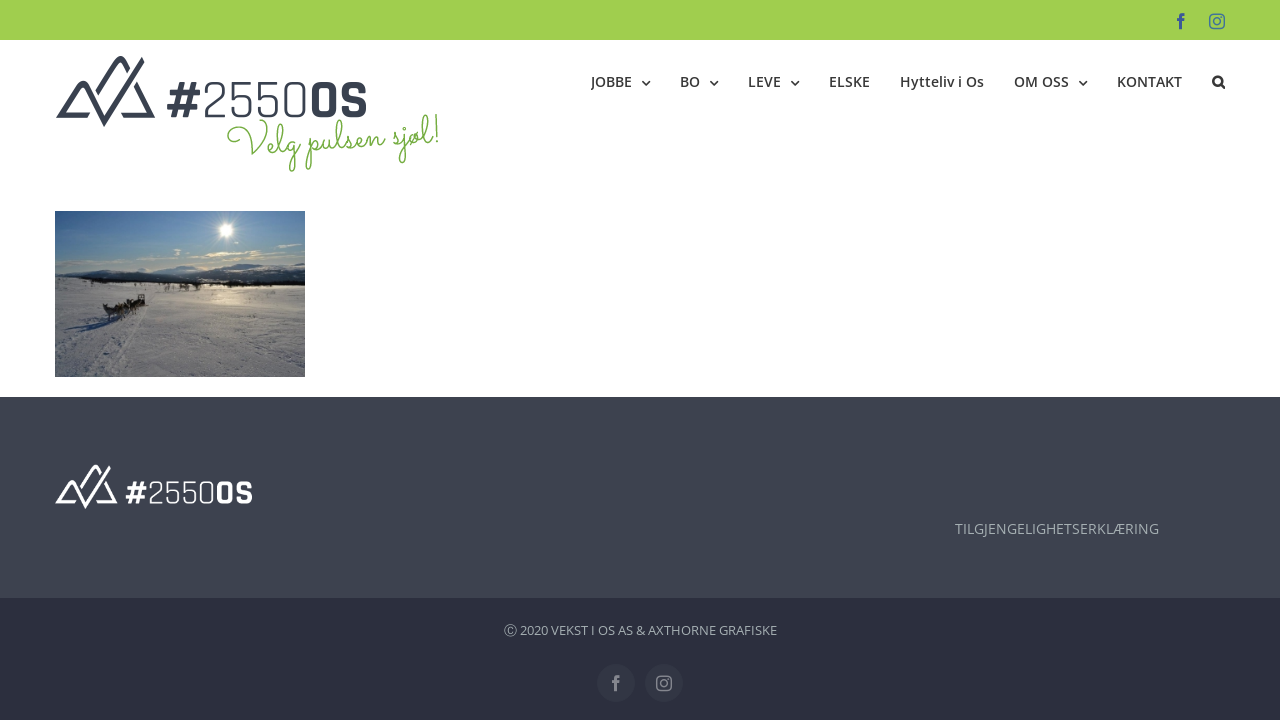

--- FILE ---
content_type: text/html; charset=UTF-8
request_url: https://vekstios.no/leve-i-os/ut-pa-tur-i-os/alaskan-husky-tours/
body_size: 15723
content:
<!DOCTYPE html>
<html class="avada-html-layout-wide avada-html-header-position-top" lang="nb-NO" prefix="og: http://ogp.me/ns# fb: http://ogp.me/ns/fb#">
<head>
	<meta http-equiv="X-UA-Compatible" content="IE=edge" />
	<meta http-equiv="Content-Type" content="text/html; charset=utf-8"/>
	<meta name="viewport" content="width=device-width, initial-scale=1" />
	<meta name='robots' content='index, follow, max-image-preview:large, max-snippet:-1, max-video-preview:-1' />
	<style>img:is([sizes="auto" i], [sizes^="auto," i]) { contain-intrinsic-size: 3000px 1500px }</style>
	
	<!-- This site is optimized with the Yoast SEO plugin v23.8 - https://yoast.com/wordpress/plugins/seo/ -->
	<title>alaskan husky tours - Vekst i Os</title>
	<link rel="canonical" href="https://vekstios.no/leve-i-os/ut-pa-tur-i-os/alaskan-husky-tours/" />
	<meta property="og:locale" content="nb_NO" />
	<meta property="og:type" content="article" />
	<meta property="og:title" content="alaskan husky tours - Vekst i Os" />
	<meta property="og:url" content="https://vekstios.no/leve-i-os/ut-pa-tur-i-os/alaskan-husky-tours/" />
	<meta property="og:site_name" content="Vekst i Os" />
	<meta property="article:publisher" content="https://www.facebook.com/Vekst-i-Os-As-1641106999462921/" />
	<meta property="og:image" content="https://vekstios.no/leve-i-os/ut-pa-tur-i-os/alaskan-husky-tours" />
	<meta property="og:image:width" content="250" />
	<meta property="og:image:height" content="166" />
	<meta property="og:image:type" content="image/png" />
	<meta name="twitter:card" content="summary_large_image" />
	<script type="application/ld+json" class="yoast-schema-graph">{"@context":"https://schema.org","@graph":[{"@type":"WebPage","@id":"https://vekstios.no/leve-i-os/ut-pa-tur-i-os/alaskan-husky-tours/","url":"https://vekstios.no/leve-i-os/ut-pa-tur-i-os/alaskan-husky-tours/","name":"alaskan husky tours - Vekst i Os","isPartOf":{"@id":"https://vekstios.no/#website"},"primaryImageOfPage":{"@id":"https://vekstios.no/leve-i-os/ut-pa-tur-i-os/alaskan-husky-tours/#primaryimage"},"image":{"@id":"https://vekstios.no/leve-i-os/ut-pa-tur-i-os/alaskan-husky-tours/#primaryimage"},"thumbnailUrl":"https://vekstios.no/wp-content/uploads/2016/06/alaskan-husky-tours.png","datePublished":"2016-08-25T12:37:33+00:00","dateModified":"2016-08-25T12:37:33+00:00","breadcrumb":{"@id":"https://vekstios.no/leve-i-os/ut-pa-tur-i-os/alaskan-husky-tours/#breadcrumb"},"inLanguage":"nb-NO","potentialAction":[{"@type":"ReadAction","target":["https://vekstios.no/leve-i-os/ut-pa-tur-i-os/alaskan-husky-tours/"]}]},{"@type":"ImageObject","inLanguage":"nb-NO","@id":"https://vekstios.no/leve-i-os/ut-pa-tur-i-os/alaskan-husky-tours/#primaryimage","url":"https://vekstios.no/wp-content/uploads/2016/06/alaskan-husky-tours.png","contentUrl":"https://vekstios.no/wp-content/uploads/2016/06/alaskan-husky-tours.png","width":250,"height":166},{"@type":"BreadcrumbList","@id":"https://vekstios.no/leve-i-os/ut-pa-tur-i-os/alaskan-husky-tours/#breadcrumb","itemListElement":[{"@type":"ListItem","position":1,"name":"Hjem","item":"https://vekstios.no/"},{"@type":"ListItem","position":2,"name":"Leve","item":"https://vekstios.no/leve-i-os/"},{"@type":"ListItem","position":3,"name":"Ut på tur i Os","item":"https://vekstios.no/leve-i-os/ut-pa-tur-i-os/"},{"@type":"ListItem","position":4,"name":"alaskan husky tours"}]},{"@type":"WebSite","@id":"https://vekstios.no/#website","url":"https://vekstios.no/","name":"Vekst i Os","description":"Bo - jobbe - investere","publisher":{"@id":"https://vekstios.no/#organization"},"potentialAction":[{"@type":"SearchAction","target":{"@type":"EntryPoint","urlTemplate":"https://vekstios.no/?s={search_term_string}"},"query-input":{"@type":"PropertyValueSpecification","valueRequired":true,"valueName":"search_term_string"}}],"inLanguage":"nb-NO"},{"@type":"Organization","@id":"https://vekstios.no/#organization","name":"Vekst i Os AS","url":"https://vekstios.no/","logo":{"@type":"ImageObject","inLanguage":"nb-NO","@id":"https://vekstios.no/#/schema/logo/image/","url":"https://vekstios.no/wp-content/uploads/2016/08/logo_vekst-i-os.png","contentUrl":"https://vekstios.no/wp-content/uploads/2016/08/logo_vekst-i-os.png","width":1278,"height":304,"caption":"Vekst i Os AS"},"image":{"@id":"https://vekstios.no/#/schema/logo/image/"},"sameAs":["https://www.facebook.com/Vekst-i-Os-As-1641106999462921/"]}]}</script>
	<!-- / Yoast SEO plugin. -->


<link rel="alternate" type="application/rss+xml" title="Vekst i Os &raquo; strøm" href="https://vekstios.no/feed/" />
<link rel="alternate" type="application/rss+xml" title="Vekst i Os &raquo; kommentarstrøm" href="https://vekstios.no/comments/feed/" />
<link rel="alternate" type="text/calendar" title="Vekst i Os &raquo; iCal-feed" href="https://vekstios.no/hva-skjer-os/?ical=1" />
					<link rel="shortcut icon" href="https://vekstios.no/wp-content/uploads/2016/06/favicon-vekstios-16x16-rund.png" type="image/x-icon" />
		
					<!-- For iPhone -->
			<link rel="apple-touch-icon" href="https://vekstios.no/wp-content/uploads/2016/06/favicon-vekstios-57x57-rund.png">
		
					<!-- For iPhone Retina display -->
			<link rel="apple-touch-icon" sizes="180x180" href="https://vekstios.no/wp-content/uploads/2016/06/favicon-vekstios-114x114-rund.png">
		
					<!-- For iPad -->
			<link rel="apple-touch-icon" sizes="152x152" href="https://vekstios.no/wp-content/uploads/2016/06/favicon-vekstios-72x72-rund.png">
		
					<!-- For iPad Retina display -->
			<link rel="apple-touch-icon" sizes="167x167" href="https://vekstios.no/wp-content/uploads/2016/06/favicon-vekstios-144x144-rund.png">
		
		<link rel="alternate" type="application/rss+xml" title="Vekst i Os &raquo; alaskan husky tours kommentarstrøm" href="https://vekstios.no/leve-i-os/ut-pa-tur-i-os/alaskan-husky-tours/feed/" />

		<meta property="og:title" content="alaskan husky tours"/>
		<meta property="og:type" content="article"/>
		<meta property="og:url" content="https://vekstios.no/leve-i-os/ut-pa-tur-i-os/alaskan-husky-tours/"/>
		<meta property="og:site_name" content="Vekst i Os"/>
		<meta property="og:description" content=""/>

									<meta property="og:image" content="https://vekstios.no/wp-content/uploads/2016/07/Logo-headerNettside-rund-2550-Slogan3.png"/>
							<script type="text/javascript">
/* <![CDATA[ */
window._wpemojiSettings = {"baseUrl":"https:\/\/s.w.org\/images\/core\/emoji\/15.0.3\/72x72\/","ext":".png","svgUrl":"https:\/\/s.w.org\/images\/core\/emoji\/15.0.3\/svg\/","svgExt":".svg","source":{"concatemoji":"https:\/\/vekstios.no\/wp-includes\/js\/wp-emoji-release.min.js?ver=6.7.4"}};
/*! This file is auto-generated */
!function(i,n){var o,s,e;function c(e){try{var t={supportTests:e,timestamp:(new Date).valueOf()};sessionStorage.setItem(o,JSON.stringify(t))}catch(e){}}function p(e,t,n){e.clearRect(0,0,e.canvas.width,e.canvas.height),e.fillText(t,0,0);var t=new Uint32Array(e.getImageData(0,0,e.canvas.width,e.canvas.height).data),r=(e.clearRect(0,0,e.canvas.width,e.canvas.height),e.fillText(n,0,0),new Uint32Array(e.getImageData(0,0,e.canvas.width,e.canvas.height).data));return t.every(function(e,t){return e===r[t]})}function u(e,t,n){switch(t){case"flag":return n(e,"\ud83c\udff3\ufe0f\u200d\u26a7\ufe0f","\ud83c\udff3\ufe0f\u200b\u26a7\ufe0f")?!1:!n(e,"\ud83c\uddfa\ud83c\uddf3","\ud83c\uddfa\u200b\ud83c\uddf3")&&!n(e,"\ud83c\udff4\udb40\udc67\udb40\udc62\udb40\udc65\udb40\udc6e\udb40\udc67\udb40\udc7f","\ud83c\udff4\u200b\udb40\udc67\u200b\udb40\udc62\u200b\udb40\udc65\u200b\udb40\udc6e\u200b\udb40\udc67\u200b\udb40\udc7f");case"emoji":return!n(e,"\ud83d\udc26\u200d\u2b1b","\ud83d\udc26\u200b\u2b1b")}return!1}function f(e,t,n){var r="undefined"!=typeof WorkerGlobalScope&&self instanceof WorkerGlobalScope?new OffscreenCanvas(300,150):i.createElement("canvas"),a=r.getContext("2d",{willReadFrequently:!0}),o=(a.textBaseline="top",a.font="600 32px Arial",{});return e.forEach(function(e){o[e]=t(a,e,n)}),o}function t(e){var t=i.createElement("script");t.src=e,t.defer=!0,i.head.appendChild(t)}"undefined"!=typeof Promise&&(o="wpEmojiSettingsSupports",s=["flag","emoji"],n.supports={everything:!0,everythingExceptFlag:!0},e=new Promise(function(e){i.addEventListener("DOMContentLoaded",e,{once:!0})}),new Promise(function(t){var n=function(){try{var e=JSON.parse(sessionStorage.getItem(o));if("object"==typeof e&&"number"==typeof e.timestamp&&(new Date).valueOf()<e.timestamp+604800&&"object"==typeof e.supportTests)return e.supportTests}catch(e){}return null}();if(!n){if("undefined"!=typeof Worker&&"undefined"!=typeof OffscreenCanvas&&"undefined"!=typeof URL&&URL.createObjectURL&&"undefined"!=typeof Blob)try{var e="postMessage("+f.toString()+"("+[JSON.stringify(s),u.toString(),p.toString()].join(",")+"));",r=new Blob([e],{type:"text/javascript"}),a=new Worker(URL.createObjectURL(r),{name:"wpTestEmojiSupports"});return void(a.onmessage=function(e){c(n=e.data),a.terminate(),t(n)})}catch(e){}c(n=f(s,u,p))}t(n)}).then(function(e){for(var t in e)n.supports[t]=e[t],n.supports.everything=n.supports.everything&&n.supports[t],"flag"!==t&&(n.supports.everythingExceptFlag=n.supports.everythingExceptFlag&&n.supports[t]);n.supports.everythingExceptFlag=n.supports.everythingExceptFlag&&!n.supports.flag,n.DOMReady=!1,n.readyCallback=function(){n.DOMReady=!0}}).then(function(){return e}).then(function(){var e;n.supports.everything||(n.readyCallback(),(e=n.source||{}).concatemoji?t(e.concatemoji):e.wpemoji&&e.twemoji&&(t(e.twemoji),t(e.wpemoji)))}))}((window,document),window._wpemojiSettings);
/* ]]> */
</script>
<style id='wp-emoji-styles-inline-css' type='text/css'>

	img.wp-smiley, img.emoji {
		display: inline !important;
		border: none !important;
		box-shadow: none !important;
		height: 1em !important;
		width: 1em !important;
		margin: 0 0.07em !important;
		vertical-align: -0.1em !important;
		background: none !important;
		padding: 0 !important;
	}
</style>
<style id='classic-theme-styles-inline-css' type='text/css'>
/*! This file is auto-generated */
.wp-block-button__link{color:#fff;background-color:#32373c;border-radius:9999px;box-shadow:none;text-decoration:none;padding:calc(.667em + 2px) calc(1.333em + 2px);font-size:1.125em}.wp-block-file__button{background:#32373c;color:#fff;text-decoration:none}
</style>
<style id='global-styles-inline-css' type='text/css'>
:root{--wp--preset--aspect-ratio--square: 1;--wp--preset--aspect-ratio--4-3: 4/3;--wp--preset--aspect-ratio--3-4: 3/4;--wp--preset--aspect-ratio--3-2: 3/2;--wp--preset--aspect-ratio--2-3: 2/3;--wp--preset--aspect-ratio--16-9: 16/9;--wp--preset--aspect-ratio--9-16: 9/16;--wp--preset--color--black: #000000;--wp--preset--color--cyan-bluish-gray: #abb8c3;--wp--preset--color--white: #ffffff;--wp--preset--color--pale-pink: #f78da7;--wp--preset--color--vivid-red: #cf2e2e;--wp--preset--color--luminous-vivid-orange: #ff6900;--wp--preset--color--luminous-vivid-amber: #fcb900;--wp--preset--color--light-green-cyan: #7bdcb5;--wp--preset--color--vivid-green-cyan: #00d084;--wp--preset--color--pale-cyan-blue: #8ed1fc;--wp--preset--color--vivid-cyan-blue: #0693e3;--wp--preset--color--vivid-purple: #9b51e0;--wp--preset--gradient--vivid-cyan-blue-to-vivid-purple: linear-gradient(135deg,rgba(6,147,227,1) 0%,rgb(155,81,224) 100%);--wp--preset--gradient--light-green-cyan-to-vivid-green-cyan: linear-gradient(135deg,rgb(122,220,180) 0%,rgb(0,208,130) 100%);--wp--preset--gradient--luminous-vivid-amber-to-luminous-vivid-orange: linear-gradient(135deg,rgba(252,185,0,1) 0%,rgba(255,105,0,1) 100%);--wp--preset--gradient--luminous-vivid-orange-to-vivid-red: linear-gradient(135deg,rgba(255,105,0,1) 0%,rgb(207,46,46) 100%);--wp--preset--gradient--very-light-gray-to-cyan-bluish-gray: linear-gradient(135deg,rgb(238,238,238) 0%,rgb(169,184,195) 100%);--wp--preset--gradient--cool-to-warm-spectrum: linear-gradient(135deg,rgb(74,234,220) 0%,rgb(151,120,209) 20%,rgb(207,42,186) 40%,rgb(238,44,130) 60%,rgb(251,105,98) 80%,rgb(254,248,76) 100%);--wp--preset--gradient--blush-light-purple: linear-gradient(135deg,rgb(255,206,236) 0%,rgb(152,150,240) 100%);--wp--preset--gradient--blush-bordeaux: linear-gradient(135deg,rgb(254,205,165) 0%,rgb(254,45,45) 50%,rgb(107,0,62) 100%);--wp--preset--gradient--luminous-dusk: linear-gradient(135deg,rgb(255,203,112) 0%,rgb(199,81,192) 50%,rgb(65,88,208) 100%);--wp--preset--gradient--pale-ocean: linear-gradient(135deg,rgb(255,245,203) 0%,rgb(182,227,212) 50%,rgb(51,167,181) 100%);--wp--preset--gradient--electric-grass: linear-gradient(135deg,rgb(202,248,128) 0%,rgb(113,206,126) 100%);--wp--preset--gradient--midnight: linear-gradient(135deg,rgb(2,3,129) 0%,rgb(40,116,252) 100%);--wp--preset--font-size--small: 10.5px;--wp--preset--font-size--medium: 20px;--wp--preset--font-size--large: 21px;--wp--preset--font-size--x-large: 42px;--wp--preset--font-size--normal: 14px;--wp--preset--font-size--xlarge: 28px;--wp--preset--font-size--huge: 42px;--wp--preset--spacing--20: 0.44rem;--wp--preset--spacing--30: 0.67rem;--wp--preset--spacing--40: 1rem;--wp--preset--spacing--50: 1.5rem;--wp--preset--spacing--60: 2.25rem;--wp--preset--spacing--70: 3.38rem;--wp--preset--spacing--80: 5.06rem;--wp--preset--shadow--natural: 6px 6px 9px rgba(0, 0, 0, 0.2);--wp--preset--shadow--deep: 12px 12px 50px rgba(0, 0, 0, 0.4);--wp--preset--shadow--sharp: 6px 6px 0px rgba(0, 0, 0, 0.2);--wp--preset--shadow--outlined: 6px 6px 0px -3px rgba(255, 255, 255, 1), 6px 6px rgba(0, 0, 0, 1);--wp--preset--shadow--crisp: 6px 6px 0px rgba(0, 0, 0, 1);}:where(.is-layout-flex){gap: 0.5em;}:where(.is-layout-grid){gap: 0.5em;}body .is-layout-flex{display: flex;}.is-layout-flex{flex-wrap: wrap;align-items: center;}.is-layout-flex > :is(*, div){margin: 0;}body .is-layout-grid{display: grid;}.is-layout-grid > :is(*, div){margin: 0;}:where(.wp-block-columns.is-layout-flex){gap: 2em;}:where(.wp-block-columns.is-layout-grid){gap: 2em;}:where(.wp-block-post-template.is-layout-flex){gap: 1.25em;}:where(.wp-block-post-template.is-layout-grid){gap: 1.25em;}.has-black-color{color: var(--wp--preset--color--black) !important;}.has-cyan-bluish-gray-color{color: var(--wp--preset--color--cyan-bluish-gray) !important;}.has-white-color{color: var(--wp--preset--color--white) !important;}.has-pale-pink-color{color: var(--wp--preset--color--pale-pink) !important;}.has-vivid-red-color{color: var(--wp--preset--color--vivid-red) !important;}.has-luminous-vivid-orange-color{color: var(--wp--preset--color--luminous-vivid-orange) !important;}.has-luminous-vivid-amber-color{color: var(--wp--preset--color--luminous-vivid-amber) !important;}.has-light-green-cyan-color{color: var(--wp--preset--color--light-green-cyan) !important;}.has-vivid-green-cyan-color{color: var(--wp--preset--color--vivid-green-cyan) !important;}.has-pale-cyan-blue-color{color: var(--wp--preset--color--pale-cyan-blue) !important;}.has-vivid-cyan-blue-color{color: var(--wp--preset--color--vivid-cyan-blue) !important;}.has-vivid-purple-color{color: var(--wp--preset--color--vivid-purple) !important;}.has-black-background-color{background-color: var(--wp--preset--color--black) !important;}.has-cyan-bluish-gray-background-color{background-color: var(--wp--preset--color--cyan-bluish-gray) !important;}.has-white-background-color{background-color: var(--wp--preset--color--white) !important;}.has-pale-pink-background-color{background-color: var(--wp--preset--color--pale-pink) !important;}.has-vivid-red-background-color{background-color: var(--wp--preset--color--vivid-red) !important;}.has-luminous-vivid-orange-background-color{background-color: var(--wp--preset--color--luminous-vivid-orange) !important;}.has-luminous-vivid-amber-background-color{background-color: var(--wp--preset--color--luminous-vivid-amber) !important;}.has-light-green-cyan-background-color{background-color: var(--wp--preset--color--light-green-cyan) !important;}.has-vivid-green-cyan-background-color{background-color: var(--wp--preset--color--vivid-green-cyan) !important;}.has-pale-cyan-blue-background-color{background-color: var(--wp--preset--color--pale-cyan-blue) !important;}.has-vivid-cyan-blue-background-color{background-color: var(--wp--preset--color--vivid-cyan-blue) !important;}.has-vivid-purple-background-color{background-color: var(--wp--preset--color--vivid-purple) !important;}.has-black-border-color{border-color: var(--wp--preset--color--black) !important;}.has-cyan-bluish-gray-border-color{border-color: var(--wp--preset--color--cyan-bluish-gray) !important;}.has-white-border-color{border-color: var(--wp--preset--color--white) !important;}.has-pale-pink-border-color{border-color: var(--wp--preset--color--pale-pink) !important;}.has-vivid-red-border-color{border-color: var(--wp--preset--color--vivid-red) !important;}.has-luminous-vivid-orange-border-color{border-color: var(--wp--preset--color--luminous-vivid-orange) !important;}.has-luminous-vivid-amber-border-color{border-color: var(--wp--preset--color--luminous-vivid-amber) !important;}.has-light-green-cyan-border-color{border-color: var(--wp--preset--color--light-green-cyan) !important;}.has-vivid-green-cyan-border-color{border-color: var(--wp--preset--color--vivid-green-cyan) !important;}.has-pale-cyan-blue-border-color{border-color: var(--wp--preset--color--pale-cyan-blue) !important;}.has-vivid-cyan-blue-border-color{border-color: var(--wp--preset--color--vivid-cyan-blue) !important;}.has-vivid-purple-border-color{border-color: var(--wp--preset--color--vivid-purple) !important;}.has-vivid-cyan-blue-to-vivid-purple-gradient-background{background: var(--wp--preset--gradient--vivid-cyan-blue-to-vivid-purple) !important;}.has-light-green-cyan-to-vivid-green-cyan-gradient-background{background: var(--wp--preset--gradient--light-green-cyan-to-vivid-green-cyan) !important;}.has-luminous-vivid-amber-to-luminous-vivid-orange-gradient-background{background: var(--wp--preset--gradient--luminous-vivid-amber-to-luminous-vivid-orange) !important;}.has-luminous-vivid-orange-to-vivid-red-gradient-background{background: var(--wp--preset--gradient--luminous-vivid-orange-to-vivid-red) !important;}.has-very-light-gray-to-cyan-bluish-gray-gradient-background{background: var(--wp--preset--gradient--very-light-gray-to-cyan-bluish-gray) !important;}.has-cool-to-warm-spectrum-gradient-background{background: var(--wp--preset--gradient--cool-to-warm-spectrum) !important;}.has-blush-light-purple-gradient-background{background: var(--wp--preset--gradient--blush-light-purple) !important;}.has-blush-bordeaux-gradient-background{background: var(--wp--preset--gradient--blush-bordeaux) !important;}.has-luminous-dusk-gradient-background{background: var(--wp--preset--gradient--luminous-dusk) !important;}.has-pale-ocean-gradient-background{background: var(--wp--preset--gradient--pale-ocean) !important;}.has-electric-grass-gradient-background{background: var(--wp--preset--gradient--electric-grass) !important;}.has-midnight-gradient-background{background: var(--wp--preset--gradient--midnight) !important;}.has-small-font-size{font-size: var(--wp--preset--font-size--small) !important;}.has-medium-font-size{font-size: var(--wp--preset--font-size--medium) !important;}.has-large-font-size{font-size: var(--wp--preset--font-size--large) !important;}.has-x-large-font-size{font-size: var(--wp--preset--font-size--x-large) !important;}
:where(.wp-block-post-template.is-layout-flex){gap: 1.25em;}:where(.wp-block-post-template.is-layout-grid){gap: 1.25em;}
:where(.wp-block-columns.is-layout-flex){gap: 2em;}:where(.wp-block-columns.is-layout-grid){gap: 2em;}
:root :where(.wp-block-pullquote){font-size: 1.5em;line-height: 1.6;}
</style>
<link rel='stylesheet' id='btnsx-css' href='https://vekstios.no/wp-content/plugins/buttons-x/assets/css/common/button.min.css?ver=0.8.6' type='text/css' media='all' />
<link rel='stylesheet' id='fusion-dynamic-css-css' href='https://vekstios.no/wp-content/uploads/fusion-styles/dbed6afa0614ed61f69d57133a3e6cc8.min.css?ver=3.6.1' type='text/css' media='all' />
<script type="text/javascript" src="https://vekstios.no/wp-includes/js/jquery/jquery.min.js?ver=3.7.1" id="jquery-core-js"></script>
<script type="text/javascript" src="https://vekstios.no/wp-includes/js/jquery/jquery-migrate.min.js?ver=3.4.1" id="jquery-migrate-js"></script>
<link rel="https://api.w.org/" href="https://vekstios.no/wp-json/" /><link rel="alternate" title="JSON" type="application/json" href="https://vekstios.no/wp-json/wp/v2/media/2989" /><link rel="EditURI" type="application/rsd+xml" title="RSD" href="https://vekstios.no/xmlrpc.php?rsd" />
<meta name="generator" content="WordPress 6.7.4" />
<link rel='shortlink' href='https://vekstios.no/?p=2989' />
<link rel="alternate" title="oEmbed (JSON)" type="application/json+oembed" href="https://vekstios.no/wp-json/oembed/1.0/embed?url=https%3A%2F%2Fvekstios.no%2Fleve-i-os%2Fut-pa-tur-i-os%2Falaskan-husky-tours%2F" />
<link rel="alternate" title="oEmbed (XML)" type="text/xml+oembed" href="https://vekstios.no/wp-json/oembed/1.0/embed?url=https%3A%2F%2Fvekstios.no%2Fleve-i-os%2Fut-pa-tur-i-os%2Falaskan-husky-tours%2F&#038;format=xml" />
<meta name="tec-api-version" content="v1"><meta name="tec-api-origin" content="https://vekstios.no"><link rel="alternate" href="https://vekstios.no/wp-json/tribe/events/v1/" /><style type="text/css" id="css-fb-visibility">@media screen and (max-width: 640px){.fusion-no-small-visibility{display:none !important;}body:not(.fusion-builder-ui-wireframe) .sm-text-align-center{text-align:center !important;}body:not(.fusion-builder-ui-wireframe) .sm-text-align-left{text-align:left !important;}body:not(.fusion-builder-ui-wireframe) .sm-text-align-right{text-align:right !important;}body:not(.fusion-builder-ui-wireframe) .sm-flex-align-center{justify-content:center !important;}body:not(.fusion-builder-ui-wireframe) .sm-flex-align-flex-start{justify-content:flex-start !important;}body:not(.fusion-builder-ui-wireframe) .sm-flex-align-flex-end{justify-content:flex-end !important;}body:not(.fusion-builder-ui-wireframe) .sm-mx-auto{margin-left:auto !important;margin-right:auto !important;}body:not(.fusion-builder-ui-wireframe) .sm-ml-auto{margin-left:auto !important;}body:not(.fusion-builder-ui-wireframe) .sm-mr-auto{margin-right:auto !important;}body:not(.fusion-builder-ui-wireframe) .fusion-absolute-position-small{position:absolute;top:auto;width:100%;}}@media screen and (min-width: 641px) and (max-width: 1024px){.fusion-no-medium-visibility{display:none !important;}body:not(.fusion-builder-ui-wireframe) .md-text-align-center{text-align:center !important;}body:not(.fusion-builder-ui-wireframe) .md-text-align-left{text-align:left !important;}body:not(.fusion-builder-ui-wireframe) .md-text-align-right{text-align:right !important;}body:not(.fusion-builder-ui-wireframe) .md-flex-align-center{justify-content:center !important;}body:not(.fusion-builder-ui-wireframe) .md-flex-align-flex-start{justify-content:flex-start !important;}body:not(.fusion-builder-ui-wireframe) .md-flex-align-flex-end{justify-content:flex-end !important;}body:not(.fusion-builder-ui-wireframe) .md-mx-auto{margin-left:auto !important;margin-right:auto !important;}body:not(.fusion-builder-ui-wireframe) .md-ml-auto{margin-left:auto !important;}body:not(.fusion-builder-ui-wireframe) .md-mr-auto{margin-right:auto !important;}body:not(.fusion-builder-ui-wireframe) .fusion-absolute-position-medium{position:absolute;top:auto;width:100%;}}@media screen and (min-width: 1025px){.fusion-no-large-visibility{display:none !important;}body:not(.fusion-builder-ui-wireframe) .lg-text-align-center{text-align:center !important;}body:not(.fusion-builder-ui-wireframe) .lg-text-align-left{text-align:left !important;}body:not(.fusion-builder-ui-wireframe) .lg-text-align-right{text-align:right !important;}body:not(.fusion-builder-ui-wireframe) .lg-flex-align-center{justify-content:center !important;}body:not(.fusion-builder-ui-wireframe) .lg-flex-align-flex-start{justify-content:flex-start !important;}body:not(.fusion-builder-ui-wireframe) .lg-flex-align-flex-end{justify-content:flex-end !important;}body:not(.fusion-builder-ui-wireframe) .lg-mx-auto{margin-left:auto !important;margin-right:auto !important;}body:not(.fusion-builder-ui-wireframe) .lg-ml-auto{margin-left:auto !important;}body:not(.fusion-builder-ui-wireframe) .lg-mr-auto{margin-right:auto !important;}body:not(.fusion-builder-ui-wireframe) .fusion-absolute-position-large{position:absolute;top:auto;width:100%;}}</style><meta name="generator" content="Powered by Buttons X - Powerful Button Builder for WordPress."/>
		<script type="text/javascript">
			var doc = document.documentElement;
			doc.setAttribute( 'data-useragent', navigator.userAgent );
		</script>
		<!-- Global site tag (gtag.js) - Google Analytics -->
<script async src="https://www.googletagmanager.com/gtag/js?id=UA-85718793-1"></script>
<script>
  window.dataLayer = window.dataLayer || [];
  function gtag(){dataLayer.push(arguments);}
  gtag('js', new Date());

  gtag('config', 'UA-85718793-1');
</script>

	<!-- Yandex.Metrika counter -->
<script type="text/javascript" >
   (function(m,e,t,r,i,k,a){m[i]=m[i]||function(){(m[i].a=m[i].a||[]).push(arguments)};
   m[i].l=1*new Date();k=e.createElement(t),a=e.getElementsByTagName(t)[0],k.async=1,k.src=r,a.parentNode.insertBefore(k,a)})
   (window, document, "script", "https://mc.yandex.ru/metrika/tag.js", "ym");

   ym(65981080, "init", {
        clickmap:true,
        trackLinks:true,
        accurateTrackBounce:true,
        webvisor:true
   });
</script>
<noscript><div><img src="https://mc.yandex.ru/watch/65981080" style="position:absolute; left:-9999px;" alt="" /></div></noscript>
<!-- /Yandex.Metrika counter -->

<!-- Eksempel -->
<!DOCTYPE html>
<html lang="no">
<script>...</script>
<!-- Facebook Pixel Code -->
<script>
  !function(f,b,e,v,n,t,s)
  {if(f.fbq)return;n=f.fbq=function(){n.callMethod?
  n.callMethod.apply(n,arguments):n.queue.push(arguments)};
  if(!f._fbq)f._fbq=n;n.push=n;n.loaded=!0;n.version='2.0';
  n.queue=[];t=b.createElement(e);t.async=!0;
  t.src=v;s=b.getElementsByTagName(e)[0];
  s.parentNode.insertBefore(t,s)}(window, document,'script',
  'https://connect.facebook.net/en_US/fbevents.js');
  fbq('init', '1818411134869664');
  fbq('track', 'PageView');
</script>
<noscript><img height="1" width="1" style="display:none"
  src="https://www.facebook.com/tr?id=1818411134869664&ev=PageView&noscript=1"
/></noscript>
<!-- End Facebook Pixel Code -->

<!-- Hotjar Tracking Code for www.vekstios.no -->
<script>
    (function(h,o,t,j,a,r){
        h.hj=h.hj||function(){(h.hj.q=h.hj.q||[]).push(arguments)};
        h._hjSettings={hjid:656351,hjsv:6};
        a=o.getElementsByTagName('head')[0];
        r=o.createElement('script');r.async=1;
        r.src=t+h._hjSettings.hjid+j+h._hjSettings.hjsv;
        a.appendChild(r);
    })(window,document,'https://static.hotjar.com/c/hotjar-','.js?sv=');
</script>
<meta name="google-site-verification" content="6BK2c9cPFl2v7ubiTVE8Hir3RUZFyYs0d0GCFRZPJQM" /></head>

<body data-rsssl=1 class="attachment attachment-template-default attachmentid-2989 attachment-png tribe-no-js page-template-avada fusion-image-hovers fusion-pagination-sizing fusion-button_type-flat fusion-button_span-no fusion-button_gradient-linear avada-image-rollover-circle-yes avada-image-rollover-yes avada-image-rollover-direction-left fusion-body ltr fusion-sticky-header no-tablet-sticky-header no-mobile-sticky-header no-mobile-slidingbar avada-has-rev-slider-styles fusion-disable-outline fusion-sub-menu-fade mobile-logo-pos-center layout-wide-mode avada-has-boxed-modal-shadow-none layout-scroll-offset-full avada-has-zero-margin-offset-top fusion-top-header menu-text-align-left mobile-menu-design-modern fusion-show-pagination-text fusion-header-layout-v3 avada-responsive avada-footer-fx-parallax-effect avada-menu-highlight-style-bar fusion-search-form-classic fusion-main-menu-search-overlay fusion-avatar-square avada-sticky-shrinkage avada-dropdown-styles avada-blog-layout-large avada-blog-archive-layout-grid avada-ec-not-100-width avada-ec-meta-layout-sidebar avada-header-shadow-no avada-menu-icon-position-left avada-has-megamenu-shadow avada-has-mainmenu-dropdown-divider avada-has-pagetitle-100-width avada-has-main-nav-search-icon avada-has-breadcrumb-mobile-hidden avada-has-titlebar-hide avada-header-border-color-full-transparent avada-has-pagination-padding avada-flyout-menu-direction-fade avada-ec-views-v2" >
		<a class="skip-link screen-reader-text" href="#content">Skip to content</a>

	<div id="boxed-wrapper">
		<div class="fusion-sides-frame"></div>
		<div id="wrapper" class="fusion-wrapper">
			<div id="home" style="position:relative;top:-1px;"></div>
			
				
			<header class="fusion-header-wrapper">
				<div class="fusion-header-v3 fusion-logo-alignment fusion-logo-center fusion-sticky-menu-1 fusion-sticky-logo-1 fusion-mobile-logo-1  fusion-mobile-menu-design-modern">
					
<div class="fusion-secondary-header">
	<div class="fusion-row">
							<div class="fusion-alignright">
				<div class="fusion-social-links-header"><div class="fusion-social-networks"><div class="fusion-social-networks-wrapper"><a  class="fusion-social-network-icon fusion-tooltip fusion-facebook awb-icon-facebook" style="color:#3b5998;" data-placement="bottom" data-title="Facebook" data-toggle="tooltip" title="Facebook" href="https://www.facebook.com/Vekst-i-Os-As-1641106999462921" target="_blank" rel="noreferrer"><span class="screen-reader-text">Facebook</span></a><a  class="fusion-social-network-icon fusion-tooltip fusion-instagram awb-icon-instagram" style="color:#3f729b;" data-placement="bottom" data-title="Instagram" data-toggle="tooltip" title="Instagram" href="https://www.instagram.com/vekstios/?hl=nb" target="_blank" rel="noopener noreferrer"><span class="screen-reader-text">Instagram</span></a></div></div></div>			</div>
			</div>
</div>
<div class="fusion-header-sticky-height"></div>
<div class="fusion-header">
	<div class="fusion-row">
					<div class="fusion-logo" data-margin-top="15px" data-margin-bottom="5px" data-margin-left="0px" data-margin-right="0px">
			<a class="fusion-logo-link"  href="https://vekstios.no/" >

						<!-- standard logo -->
			<img src="https://vekstios.no/wp-content/uploads/2016/07/Logo-headerNettside-rund-2550-Slogan3.png" srcset="https://vekstios.no/wp-content/uploads/2016/07/Logo-headerNettside-rund-2550-Slogan3.png 1x, https://vekstios.no/wp-content/uploads/2016/09/Logo-headerNettside-rund-2550-Slogan-retina.png 2x" width="391" height="120" style="max-height:120px;height:auto;" alt="Vekst i Os Logo" data-retina_logo_url="https://vekstios.no/wp-content/uploads/2016/09/Logo-headerNettside-rund-2550-Slogan-retina.png" class="fusion-standard-logo" />

											<!-- mobile logo -->
				<img src="https://vekstios.no/wp-content/uploads/2016/07/Logo-headerNettside-rund-2550-SloganMOB250-2.png" srcset="https://vekstios.no/wp-content/uploads/2016/07/Logo-headerNettside-rund-2550-SloganMOB250-2.png 1x, https://vekstios.no/wp-content/uploads/2016/09/Logo-headerNettside-rund-250MOB-retina.png 2x" width="250" height="77" style="max-height:77px;height:auto;" alt="Vekst i Os Logo" data-retina_logo_url="https://vekstios.no/wp-content/uploads/2016/09/Logo-headerNettside-rund-250MOB-retina.png" class="fusion-mobile-logo" />
			
											<!-- sticky header logo -->
				<img src="https://vekstios.no/wp-content/uploads/2016/06/Logo-headerNettside-rund-2550.png" srcset="https://vekstios.no/wp-content/uploads/2016/06/Logo-headerNettside-rund-2550.png 1x, https://vekstios.no/wp-content/uploads/2016/09/Logo-headerNettside-rund-retina.png 2x" width="321" height="72" style="max-height:72px;height:auto;" alt="Vekst i Os Logo" data-retina_logo_url="https://vekstios.no/wp-content/uploads/2016/09/Logo-headerNettside-rund-retina.png" class="fusion-sticky-logo" />
					</a>
		</div>		<nav class="fusion-main-menu" aria-label="Hovedmeny"><div class="fusion-overlay-search">		<form role="search" class="searchform fusion-search-form  fusion-search-form-classic" method="get" action="https://vekstios.no/">
			<div class="fusion-search-form-content">

				
				<div class="fusion-search-field search-field">
					<label><span class="screen-reader-text">Søk etter:</span>
													<input type="search" value="" name="s" class="s" placeholder="Søk..." required aria-required="true" aria-label="Søk..."/>
											</label>
				</div>
				<div class="fusion-search-button search-button">
					<input type="submit" class="fusion-search-submit searchsubmit" aria-label="Søk" value="&#xf002;" />
									</div>

				
			</div>


			
		</form>
		<div class="fusion-search-spacer"></div><a href="#" role="button" aria-label="Close Search" class="fusion-close-search"></a></div><ul id="menu-hovedmeny-topp" class="fusion-menu"><li  id="menu-item-18"  class="menu-item menu-item-type-post_type menu-item-object-page menu-item-has-children menu-item-18 fusion-megamenu-menu "  data-item-id="18"><a  title="Jobbe i Os" href="https://vekstios.no/jobbe-i-os/" class="fusion-bar-highlight"><span class="menu-text">JOBBE</span> <span class="fusion-caret"><i class="fusion-dropdown-indicator" aria-hidden="true"></i></span></a><div class="fusion-megamenu-wrapper fusion-columns-5 columns-per-row-5 columns-5 col-span-10"><div class="row"><div class="fusion-megamenu-holder" style="width:833.33px;" data-width="833.33px"><ul class="fusion-megamenu"><li  id="menu-item-2380"  class="menu-item menu-item-type-post_type menu-item-object-page menu-item-2380 fusion-megamenu-submenu menu-item-has-link fusion-megamenu-columns-5 col-lg-2 col-md-2 col-sm-2"  style="width:20%;"><div class='fusion-megamenu-title'><a class="awb-justify-title" href="https://vekstios.no/jobbe-i-os/">Jobbe</a></div></li><li  id="menu-item-1133"  class="menu-item menu-item-type-post_type menu-item-object-page menu-item-1133 fusion-megamenu-submenu menu-item-has-link fusion-megamenu-columns-5 col-lg-2 col-md-2 col-sm-2"  style="width:20%;"><div class='fusion-megamenu-title'><a class="awb-justify-title" href="https://vekstios.no/jobbe-i-os/ledige-stillinger-i-os/">Ledige stillinger</a></div></li><li  id="menu-item-1094"  class="menu-item menu-item-type-post_type menu-item-object-page menu-item-1094 fusion-megamenu-submenu menu-item-has-link fusion-megamenu-columns-5 col-lg-2 col-md-2 col-sm-2"  style="width:20%;"><div class='fusion-megamenu-title'><a class="awb-justify-title" href="https://vekstios.no/jobbe-i-os/bedrifter-i-os/">Bedrifter i Os</a></div></li><li  id="menu-item-1341"  class="menu-item menu-item-type-post_type menu-item-object-page menu-item-1341 fusion-megamenu-submenu menu-item-has-link fusion-megamenu-columns-5 col-lg-2 col-md-2 col-sm-2"  style="width:20%;"><div class='fusion-megamenu-title'><a class="awb-justify-title" href="https://vekstios.no/jobbe-i-os/jobb-i-framtiden/">Etablere næring</a></div></li><li  id="menu-item-2388"  class="menu-item menu-item-type-post_type menu-item-object-page menu-item-2388 fusion-megamenu-submenu menu-item-has-link fusion-megamenu-columns-5 col-lg-2 col-md-2 col-sm-2"  style="width:20%;"><div class='fusion-megamenu-title'><a class="awb-justify-title" href="https://vekstios.no/jobbe-i-os/grunderloftet/">Gründerloftet</a></div></li></ul></div><div style="clear:both;"></div></div></div></li><li  id="menu-item-17"  class="menu-item menu-item-type-post_type menu-item-object-page menu-item-has-children menu-item-17 fusion-megamenu-menu "  data-item-id="17"><a  title="Bo i Os" href="https://vekstios.no/bo/" class="fusion-bar-highlight"><span class="menu-text">BO</span> <span class="fusion-caret"><i class="fusion-dropdown-indicator" aria-hidden="true"></i></span></a><div class="fusion-megamenu-wrapper fusion-columns-4 columns-per-row-4 columns-4 col-span-8"><div class="row"><div class="fusion-megamenu-holder" style="width:833.332px;" data-width="833.332px"><ul class="fusion-megamenu"><li  id="menu-item-2381"  class="menu-item menu-item-type-post_type menu-item-object-page menu-item-2381 fusion-megamenu-submenu menu-item-has-link fusion-megamenu-columns-4 col-lg-3 col-md-3 col-sm-3"  style="width:19.999951999923%;"><div class='fusion-megamenu-title'><a class="awb-justify-title" href="https://vekstios.no/bo/">Bo</a></div></li><li  id="menu-item-1797"  class="menu-item menu-item-type-post_type menu-item-object-page menu-item-1797 fusion-megamenu-submenu menu-item-has-link fusion-megamenu-columns-4 col-lg-3 col-md-3 col-sm-3"  style="width:30.000048000077%;"><div class='fusion-megamenu-title'><a class="awb-justify-title" href="https://vekstios.no/bo/boliger-til-salgs-i-os/">Boliger til salgs</a></div></li><li  id="menu-item-5068"  class="menu-item menu-item-type-post_type menu-item-object-page menu-item-5068 fusion-megamenu-submenu menu-item-has-link fusion-megamenu-columns-4 col-lg-3 col-md-3 col-sm-3"  style="width:30.000048000077%;"><div class='fusion-megamenu-title'><a class="awb-justify-title" href="https://vekstios.no/bo/boliger-til-leie-paa-os/">Boliger til leie</a></div></li><li  id="menu-item-9398"  class="menu-item menu-item-type-post_type menu-item-object-page menu-item-9398 fusion-megamenu-submenu menu-item-has-link fusion-megamenu-columns-4 col-lg-3 col-md-3 col-sm-3"  style="width:19.999951999923%;"><div class='fusion-megamenu-title'><a class="awb-justify-title" href="https://vekstios.no/bo/tomter-til-salgs/">Tomter til salgs</a></div></li></ul></div><div style="clear:both;"></div></div></div></li><li  id="menu-item-1646"  class="menu-item menu-item-type-post_type menu-item-object-page menu-item-has-children menu-item-1646 fusion-megamenu-menu "  data-item-id="1646"><a  title="Leve i Os" href="https://vekstios.no/leve-i-os/" class="fusion-bar-highlight"><span class="menu-text">LEVE</span> <span class="fusion-caret"><i class="fusion-dropdown-indicator" aria-hidden="true"></i></span></a><div class="fusion-megamenu-wrapper fusion-columns-6 columns-per-row-6 columns-7 col-span-12"><div class="row"><div class="fusion-megamenu-holder" style="width:999.998px;" data-width="999.998px"><ul class="fusion-megamenu fusion-megamenu-border"><li  id="menu-item-2382"  class="menu-item menu-item-type-post_type menu-item-object-page menu-item-2382 fusion-megamenu-submenu menu-item-has-link fusion-megamenu-columns-6 col-lg-2 col-md-2 col-sm-2"  style="width:16.666633333267%;"><div class='fusion-megamenu-title'><a class="awb-justify-title" href="https://vekstios.no/leve-i-os/">Leve</a></div></li><li  id="menu-item-6003"  class="menu-item menu-item-type-post_type menu-item-object-page menu-item-6003 fusion-megamenu-submenu menu-item-has-link fusion-megamenu-columns-6 col-lg-2 col-md-2 col-sm-2"  style="width:16.666633333267%;"><div class='fusion-megamenu-title'><a class="awb-justify-title" href="https://vekstios.no/leve-i-os/barnehage-i-os/">Barnehage</a></div></li><li  id="menu-item-1340"  class="menu-item menu-item-type-post_type menu-item-object-page menu-item-1340 fusion-megamenu-submenu menu-item-has-link fusion-megamenu-columns-6 col-lg-2 col-md-2 col-sm-2"  style="width:15.00003000006%;"><div class='fusion-megamenu-title'><a class="awb-justify-title" href="https://vekstios.no/leve-i-os/skole/">Skole</a></div></li><li  id="menu-item-2040"  class="menu-item menu-item-type-post_type menu-item-object-page menu-item-2040 fusion-megamenu-submenu menu-item-has-link fusion-megamenu-columns-6 col-lg-2 col-md-2 col-sm-2"  style="width:15.00003000006%;"><div class='fusion-megamenu-title'><a class="awb-justify-title" href="https://vekstios.no/leve-i-os/fritidstilbud/">Fritid</a></div></li><li  id="menu-item-1338"  class="menu-item menu-item-type-post_type menu-item-object-page menu-item-1338 fusion-megamenu-submenu menu-item-has-link fusion-megamenu-columns-6 col-lg-2 col-md-2 col-sm-2"  style="width:20.00004000008%;"><div class='fusion-megamenu-title'><a class="awb-justify-title" href="https://vekstios.no/leve-i-os/ut-pa-tur-i-os/">Ut på tur i Os</a></div></li><li  id="menu-item-8764"  class="menu-item menu-item-type-post_type menu-item-object-page menu-item-8764 fusion-megamenu-submenu menu-item-has-link fusion-megamenu-columns-6 col-lg-2 col-md-2 col-sm-2"  style="width:16.666633333267%;"><div class='fusion-megamenu-title'><a class="awb-justify-title" href="https://vekstios.no/leve-i-os/jakt-i-os/">Jakt i Os</a></div></li></ul><ul class="fusion-megamenu fusion-megamenu-row-2 fusion-megamenu-row-columns-1"><li  id="menu-item-1339"  class="menu-item menu-item-type-post_type menu-item-object-page menu-item-1339 fusion-megamenu-submenu menu-item-has-link fusion-megamenu-columns-1 col-lg-12 col-md-12 col-sm-12"  style="width:30.00006000012%;"><div class='fusion-megamenu-title'><a class="awb-justify-title" href="https://vekstios.no/leve-i-os/naerheten-til-roros/">Bare 15 minutter til Røros</a></div></li></ul></div><div style="clear:both;"></div></div></div></li><li  id="menu-item-1118"  class="menu-item menu-item-type-post_type menu-item-object-page menu-item-1118"  data-item-id="1118"><a  title="Vi elsker Os" href="https://vekstios.no/elske-i-os/" class="fusion-bar-highlight"><span class="menu-text">ELSKE</span></a></li><li  id="menu-item-8078"  class="menu-item menu-item-type-post_type menu-item-object-page menu-item-8078"  data-item-id="8078"><a  href="https://vekstios.no/hytteliv-i-os/" class="fusion-bar-highlight"><span class="menu-text">Hytteliv i Os</span></a></li><li  id="menu-item-15"  class="menu-item menu-item-type-post_type menu-item-object-page menu-item-has-children menu-item-15 fusion-megamenu-menu "  data-item-id="15"><a  title="Om oss" href="https://vekstios.no/om-os/" class="fusion-bar-highlight"><span class="menu-text">OM OSS</span> <span class="fusion-caret"><i class="fusion-dropdown-indicator" aria-hidden="true"></i></span></a><div class="fusion-megamenu-wrapper fusion-columns-5 columns-per-row-5 columns-5 col-span-10"><div class="row"><div class="fusion-megamenu-holder" style="width:1033.332px;" data-width="1033.332px"><ul class="fusion-megamenu"><li  id="menu-item-2390"  class="menu-item menu-item-type-post_type menu-item-object-page menu-item-2390 fusion-megamenu-submenu menu-item-has-link fusion-megamenu-columns-5 col-lg-2 col-md-2 col-sm-2"  style="width:16.128988553534%;"><div class='fusion-megamenu-title'><a class="awb-justify-title" href="https://vekstios.no/om-os/">Om Os</a></div></li><li  id="menu-item-1346"  class="menu-item menu-item-type-post_type menu-item-object-page menu-item-1346 fusion-megamenu-submenu menu-item-has-link fusion-megamenu-columns-5 col-lg-2 col-md-2 col-sm-2"  style="width:19.354863683695%;"><div class='fusion-megamenu-title'><a class="awb-justify-title" href="https://vekstios.no/om-os/reise-hit/">Reise hit</a></div></li><li  id="menu-item-1510"  class="menu-item menu-item-type-custom menu-item-object-custom menu-item-has-children menu-item-1510 fusion-megamenu-submenu fusion-megamenu-columns-5 col-lg-2 col-md-2 col-sm-2"  style="width:29.032295525543%;"><div class='fusion-megamenu-title'><span class="awb-justify-title">Grender</span></div><ul class="sub-menu"><li  id="menu-item-2238"  class="menu-item menu-item-type-post_type menu-item-object-page menu-item-2238" ><a  title="Grenda Os" href="https://vekstios.no/om-os/grender/os/" class="fusion-bar-highlight"><span><span class="fusion-megamenu-bullet"></span>Os</span></a></li><li  id="menu-item-2166"  class="menu-item menu-item-type-post_type menu-item-object-page menu-item-2166" ><a  title="Grenda Dalsbygda i Os" href="https://vekstios.no/om-os/grender/dalsbygda/" class="fusion-bar-highlight"><span><span class="fusion-megamenu-bullet"></span>Dalsbygda</span></a></li><li  id="menu-item-2174"  class="menu-item menu-item-type-post_type menu-item-object-page menu-item-2174" ><a  title="Grendene Tufsingdalen og Narbuvoll i Os" href="https://vekstios.no/om-os/grender/tufsingdalen-og-narbuvoll/" class="fusion-bar-highlight"><span><span class="fusion-megamenu-bullet"></span>Tufsingdalen og Narbuvoll</span></a></li><li  id="menu-item-1344"  class="menu-item menu-item-type-post_type menu-item-object-page menu-item-1344" ><a  title="Grenda Narjordet i Os" href="https://vekstios.no/om-os/grender/narjordet/" class="fusion-bar-highlight"><span><span class="fusion-megamenu-bullet"></span>Narjordet</span></a></li></ul></li><li  id="menu-item-1009"  class="menu-item menu-item-type-post_type menu-item-object-page menu-item-1009 fusion-megamenu-submenu menu-item-has-link fusion-megamenu-columns-5 col-lg-2 col-md-2 col-sm-2"  style="width:19.354863683695%;"><div class='fusion-megamenu-title'><a class="awb-justify-title" href="https://vekstios.no/om-os/nyheter/">Nyheter</a></div></li><li  id="menu-item-6776"  class="menu-item menu-item-type-post_type menu-item-object-page menu-item-6776 fusion-megamenu-submenu menu-item-has-link fusion-megamenu-columns-5 col-lg-2 col-md-2 col-sm-2"  style="width:16.128988553534%;"><div class='fusion-megamenu-title'><a class="awb-justify-title" href="https://vekstios.no/om-os/sporsmal-og-svar/">Spørsmål og svar – FAQ</a></div></li></ul></div><div style="clear:both;"></div></div></div></li><li  id="menu-item-812"  class="menu-item menu-item-type-post_type menu-item-object-page menu-item-812"  data-item-id="812"><a  title="Kontakt Vekst i Os" href="https://vekstios.no/om-os/kontakt/" class="fusion-bar-highlight"><span class="menu-text">KONTAKT</span></a></li><li class="fusion-custom-menu-item fusion-main-menu-search fusion-search-overlay"><a class="fusion-main-menu-icon fusion-bar-highlight" href="#" aria-label="Søk" data-title="Søk" title="Søk" role="button" aria-expanded="false"></a></li></ul></nav><nav class="fusion-main-menu fusion-sticky-menu" aria-label="Main Menu Sticky"><div class="fusion-overlay-search">		<form role="search" class="searchform fusion-search-form  fusion-search-form-classic" method="get" action="https://vekstios.no/">
			<div class="fusion-search-form-content">

				
				<div class="fusion-search-field search-field">
					<label><span class="screen-reader-text">Søk etter:</span>
													<input type="search" value="" name="s" class="s" placeholder="Søk..." required aria-required="true" aria-label="Søk..."/>
											</label>
				</div>
				<div class="fusion-search-button search-button">
					<input type="submit" class="fusion-search-submit searchsubmit" aria-label="Søk" value="&#xf002;" />
									</div>

				
			</div>


			
		</form>
		<div class="fusion-search-spacer"></div><a href="#" role="button" aria-label="Close Search" class="fusion-close-search"></a></div><ul id="menu-hovedmeny-topp-1" class="fusion-menu"><li   class="menu-item menu-item-type-post_type menu-item-object-page menu-item-has-children menu-item-18 fusion-megamenu-menu "  data-item-id="18"><a  title="Jobbe i Os" href="https://vekstios.no/jobbe-i-os/" class="fusion-bar-highlight"><span class="menu-text">JOBBE</span> <span class="fusion-caret"><i class="fusion-dropdown-indicator" aria-hidden="true"></i></span></a><div class="fusion-megamenu-wrapper fusion-columns-5 columns-per-row-5 columns-5 col-span-10"><div class="row"><div class="fusion-megamenu-holder" style="width:833.33px;" data-width="833.33px"><ul class="fusion-megamenu"><li   class="menu-item menu-item-type-post_type menu-item-object-page menu-item-2380 fusion-megamenu-submenu menu-item-has-link fusion-megamenu-columns-5 col-lg-2 col-md-2 col-sm-2"  style="width:20%;"><div class='fusion-megamenu-title'><a class="awb-justify-title" href="https://vekstios.no/jobbe-i-os/">Jobbe</a></div></li><li   class="menu-item menu-item-type-post_type menu-item-object-page menu-item-1133 fusion-megamenu-submenu menu-item-has-link fusion-megamenu-columns-5 col-lg-2 col-md-2 col-sm-2"  style="width:20%;"><div class='fusion-megamenu-title'><a class="awb-justify-title" href="https://vekstios.no/jobbe-i-os/ledige-stillinger-i-os/">Ledige stillinger</a></div></li><li   class="menu-item menu-item-type-post_type menu-item-object-page menu-item-1094 fusion-megamenu-submenu menu-item-has-link fusion-megamenu-columns-5 col-lg-2 col-md-2 col-sm-2"  style="width:20%;"><div class='fusion-megamenu-title'><a class="awb-justify-title" href="https://vekstios.no/jobbe-i-os/bedrifter-i-os/">Bedrifter i Os</a></div></li><li   class="menu-item menu-item-type-post_type menu-item-object-page menu-item-1341 fusion-megamenu-submenu menu-item-has-link fusion-megamenu-columns-5 col-lg-2 col-md-2 col-sm-2"  style="width:20%;"><div class='fusion-megamenu-title'><a class="awb-justify-title" href="https://vekstios.no/jobbe-i-os/jobb-i-framtiden/">Etablere næring</a></div></li><li   class="menu-item menu-item-type-post_type menu-item-object-page menu-item-2388 fusion-megamenu-submenu menu-item-has-link fusion-megamenu-columns-5 col-lg-2 col-md-2 col-sm-2"  style="width:20%;"><div class='fusion-megamenu-title'><a class="awb-justify-title" href="https://vekstios.no/jobbe-i-os/grunderloftet/">Gründerloftet</a></div></li></ul></div><div style="clear:both;"></div></div></div></li><li   class="menu-item menu-item-type-post_type menu-item-object-page menu-item-has-children menu-item-17 fusion-megamenu-menu "  data-item-id="17"><a  title="Bo i Os" href="https://vekstios.no/bo/" class="fusion-bar-highlight"><span class="menu-text">BO</span> <span class="fusion-caret"><i class="fusion-dropdown-indicator" aria-hidden="true"></i></span></a><div class="fusion-megamenu-wrapper fusion-columns-4 columns-per-row-4 columns-4 col-span-8"><div class="row"><div class="fusion-megamenu-holder" style="width:833.332px;" data-width="833.332px"><ul class="fusion-megamenu"><li   class="menu-item menu-item-type-post_type menu-item-object-page menu-item-2381 fusion-megamenu-submenu menu-item-has-link fusion-megamenu-columns-4 col-lg-3 col-md-3 col-sm-3"  style="width:19.999951999923%;"><div class='fusion-megamenu-title'><a class="awb-justify-title" href="https://vekstios.no/bo/">Bo</a></div></li><li   class="menu-item menu-item-type-post_type menu-item-object-page menu-item-1797 fusion-megamenu-submenu menu-item-has-link fusion-megamenu-columns-4 col-lg-3 col-md-3 col-sm-3"  style="width:30.000048000077%;"><div class='fusion-megamenu-title'><a class="awb-justify-title" href="https://vekstios.no/bo/boliger-til-salgs-i-os/">Boliger til salgs</a></div></li><li   class="menu-item menu-item-type-post_type menu-item-object-page menu-item-5068 fusion-megamenu-submenu menu-item-has-link fusion-megamenu-columns-4 col-lg-3 col-md-3 col-sm-3"  style="width:30.000048000077%;"><div class='fusion-megamenu-title'><a class="awb-justify-title" href="https://vekstios.no/bo/boliger-til-leie-paa-os/">Boliger til leie</a></div></li><li   class="menu-item menu-item-type-post_type menu-item-object-page menu-item-9398 fusion-megamenu-submenu menu-item-has-link fusion-megamenu-columns-4 col-lg-3 col-md-3 col-sm-3"  style="width:19.999951999923%;"><div class='fusion-megamenu-title'><a class="awb-justify-title" href="https://vekstios.no/bo/tomter-til-salgs/">Tomter til salgs</a></div></li></ul></div><div style="clear:both;"></div></div></div></li><li   class="menu-item menu-item-type-post_type menu-item-object-page menu-item-has-children menu-item-1646 fusion-megamenu-menu "  data-item-id="1646"><a  title="Leve i Os" href="https://vekstios.no/leve-i-os/" class="fusion-bar-highlight"><span class="menu-text">LEVE</span> <span class="fusion-caret"><i class="fusion-dropdown-indicator" aria-hidden="true"></i></span></a><div class="fusion-megamenu-wrapper fusion-columns-6 columns-per-row-6 columns-7 col-span-12"><div class="row"><div class="fusion-megamenu-holder" style="width:999.998px;" data-width="999.998px"><ul class="fusion-megamenu fusion-megamenu-border"><li   class="menu-item menu-item-type-post_type menu-item-object-page menu-item-2382 fusion-megamenu-submenu menu-item-has-link fusion-megamenu-columns-6 col-lg-2 col-md-2 col-sm-2"  style="width:16.666633333267%;"><div class='fusion-megamenu-title'><a class="awb-justify-title" href="https://vekstios.no/leve-i-os/">Leve</a></div></li><li   class="menu-item menu-item-type-post_type menu-item-object-page menu-item-6003 fusion-megamenu-submenu menu-item-has-link fusion-megamenu-columns-6 col-lg-2 col-md-2 col-sm-2"  style="width:16.666633333267%;"><div class='fusion-megamenu-title'><a class="awb-justify-title" href="https://vekstios.no/leve-i-os/barnehage-i-os/">Barnehage</a></div></li><li   class="menu-item menu-item-type-post_type menu-item-object-page menu-item-1340 fusion-megamenu-submenu menu-item-has-link fusion-megamenu-columns-6 col-lg-2 col-md-2 col-sm-2"  style="width:15.00003000006%;"><div class='fusion-megamenu-title'><a class="awb-justify-title" href="https://vekstios.no/leve-i-os/skole/">Skole</a></div></li><li   class="menu-item menu-item-type-post_type menu-item-object-page menu-item-2040 fusion-megamenu-submenu menu-item-has-link fusion-megamenu-columns-6 col-lg-2 col-md-2 col-sm-2"  style="width:15.00003000006%;"><div class='fusion-megamenu-title'><a class="awb-justify-title" href="https://vekstios.no/leve-i-os/fritidstilbud/">Fritid</a></div></li><li   class="menu-item menu-item-type-post_type menu-item-object-page menu-item-1338 fusion-megamenu-submenu menu-item-has-link fusion-megamenu-columns-6 col-lg-2 col-md-2 col-sm-2"  style="width:20.00004000008%;"><div class='fusion-megamenu-title'><a class="awb-justify-title" href="https://vekstios.no/leve-i-os/ut-pa-tur-i-os/">Ut på tur i Os</a></div></li><li   class="menu-item menu-item-type-post_type menu-item-object-page menu-item-8764 fusion-megamenu-submenu menu-item-has-link fusion-megamenu-columns-6 col-lg-2 col-md-2 col-sm-2"  style="width:16.666633333267%;"><div class='fusion-megamenu-title'><a class="awb-justify-title" href="https://vekstios.no/leve-i-os/jakt-i-os/">Jakt i Os</a></div></li></ul><ul class="fusion-megamenu fusion-megamenu-row-2 fusion-megamenu-row-columns-1"><li   class="menu-item menu-item-type-post_type menu-item-object-page menu-item-1339 fusion-megamenu-submenu menu-item-has-link fusion-megamenu-columns-1 col-lg-12 col-md-12 col-sm-12"  style="width:30.00006000012%;"><div class='fusion-megamenu-title'><a class="awb-justify-title" href="https://vekstios.no/leve-i-os/naerheten-til-roros/">Bare 15 minutter til Røros</a></div></li></ul></div><div style="clear:both;"></div></div></div></li><li   class="menu-item menu-item-type-post_type menu-item-object-page menu-item-1118"  data-item-id="1118"><a  title="Vi elsker Os" href="https://vekstios.no/elske-i-os/" class="fusion-bar-highlight"><span class="menu-text">ELSKE</span></a></li><li   class="menu-item menu-item-type-post_type menu-item-object-page menu-item-8078"  data-item-id="8078"><a  href="https://vekstios.no/hytteliv-i-os/" class="fusion-bar-highlight"><span class="menu-text">Hytteliv i Os</span></a></li><li   class="menu-item menu-item-type-post_type menu-item-object-page menu-item-has-children menu-item-15 fusion-megamenu-menu "  data-item-id="15"><a  title="Om oss" href="https://vekstios.no/om-os/" class="fusion-bar-highlight"><span class="menu-text">OM OSS</span> <span class="fusion-caret"><i class="fusion-dropdown-indicator" aria-hidden="true"></i></span></a><div class="fusion-megamenu-wrapper fusion-columns-5 columns-per-row-5 columns-5 col-span-10"><div class="row"><div class="fusion-megamenu-holder" style="width:1033.332px;" data-width="1033.332px"><ul class="fusion-megamenu"><li   class="menu-item menu-item-type-post_type menu-item-object-page menu-item-2390 fusion-megamenu-submenu menu-item-has-link fusion-megamenu-columns-5 col-lg-2 col-md-2 col-sm-2"  style="width:16.128988553534%;"><div class='fusion-megamenu-title'><a class="awb-justify-title" href="https://vekstios.no/om-os/">Om Os</a></div></li><li   class="menu-item menu-item-type-post_type menu-item-object-page menu-item-1346 fusion-megamenu-submenu menu-item-has-link fusion-megamenu-columns-5 col-lg-2 col-md-2 col-sm-2"  style="width:19.354863683695%;"><div class='fusion-megamenu-title'><a class="awb-justify-title" href="https://vekstios.no/om-os/reise-hit/">Reise hit</a></div></li><li   class="menu-item menu-item-type-custom menu-item-object-custom menu-item-has-children menu-item-1510 fusion-megamenu-submenu fusion-megamenu-columns-5 col-lg-2 col-md-2 col-sm-2"  style="width:29.032295525543%;"><div class='fusion-megamenu-title'><span class="awb-justify-title">Grender</span></div><ul class="sub-menu"><li   class="menu-item menu-item-type-post_type menu-item-object-page menu-item-2238" ><a  title="Grenda Os" href="https://vekstios.no/om-os/grender/os/" class="fusion-bar-highlight"><span><span class="fusion-megamenu-bullet"></span>Os</span></a></li><li   class="menu-item menu-item-type-post_type menu-item-object-page menu-item-2166" ><a  title="Grenda Dalsbygda i Os" href="https://vekstios.no/om-os/grender/dalsbygda/" class="fusion-bar-highlight"><span><span class="fusion-megamenu-bullet"></span>Dalsbygda</span></a></li><li   class="menu-item menu-item-type-post_type menu-item-object-page menu-item-2174" ><a  title="Grendene Tufsingdalen og Narbuvoll i Os" href="https://vekstios.no/om-os/grender/tufsingdalen-og-narbuvoll/" class="fusion-bar-highlight"><span><span class="fusion-megamenu-bullet"></span>Tufsingdalen og Narbuvoll</span></a></li><li   class="menu-item menu-item-type-post_type menu-item-object-page menu-item-1344" ><a  title="Grenda Narjordet i Os" href="https://vekstios.no/om-os/grender/narjordet/" class="fusion-bar-highlight"><span><span class="fusion-megamenu-bullet"></span>Narjordet</span></a></li></ul></li><li   class="menu-item menu-item-type-post_type menu-item-object-page menu-item-1009 fusion-megamenu-submenu menu-item-has-link fusion-megamenu-columns-5 col-lg-2 col-md-2 col-sm-2"  style="width:19.354863683695%;"><div class='fusion-megamenu-title'><a class="awb-justify-title" href="https://vekstios.no/om-os/nyheter/">Nyheter</a></div></li><li   class="menu-item menu-item-type-post_type menu-item-object-page menu-item-6776 fusion-megamenu-submenu menu-item-has-link fusion-megamenu-columns-5 col-lg-2 col-md-2 col-sm-2"  style="width:16.128988553534%;"><div class='fusion-megamenu-title'><a class="awb-justify-title" href="https://vekstios.no/om-os/sporsmal-og-svar/">Spørsmål og svar – FAQ</a></div></li></ul></div><div style="clear:both;"></div></div></div></li><li   class="menu-item menu-item-type-post_type menu-item-object-page menu-item-812"  data-item-id="812"><a  title="Kontakt Vekst i Os" href="https://vekstios.no/om-os/kontakt/" class="fusion-bar-highlight"><span class="menu-text">KONTAKT</span></a></li><li class="fusion-custom-menu-item fusion-main-menu-search fusion-search-overlay"><a class="fusion-main-menu-icon fusion-bar-highlight" href="#" aria-label="Søk" data-title="Søk" title="Søk" role="button" aria-expanded="false"></a></li></ul></nav>	<div class="fusion-mobile-menu-icons">
							<a href="#" class="fusion-icon awb-icon-bars" aria-label="Toggle mobile menu" aria-expanded="false"></a>
		
		
		
			</div>

<nav class="fusion-mobile-nav-holder fusion-mobile-menu-text-align-left" aria-label="Main Menu Mobile"></nav>

	<nav class="fusion-mobile-nav-holder fusion-mobile-menu-text-align-left fusion-mobile-sticky-nav-holder" aria-label="Main Menu Mobile Sticky"></nav>
					</div>
</div>
				</div>
				<div class="fusion-clearfix"></div>
			</header>
							
						<div id="sliders-container" class="fusion-slider-visibility">
					</div>
				
				
			
			
						<main id="main" class="clearfix ">
				<div class="fusion-row" style="">
<section id="content" style="width: 100%;">
					<div id="post-2989" class="post-2989 attachment type-attachment status-inherit hentry">
			<span class="entry-title rich-snippet-hidden">alaskan husky tours</span><span class="vcard rich-snippet-hidden"><span class="fn"><a href="https://vekstios.no/author/ragnhild-dasnes/" title="Innlegg av Ragnhild Dåsnes" rel="author">Ragnhild Dåsnes</a></span></span><span class="updated rich-snippet-hidden">2016-08-25T14:37:33+02:00</span>
									
			<div class="post-content">
				<p class="attachment"><a data-rel="iLightbox[postimages]" data-title="" data-caption="" href='https://vekstios.no/wp-content/uploads/2016/06/alaskan-husky-tours.png'><img decoding="async" width="250" height="166" src="https://vekstios.no/wp-content/uploads/2016/06/alaskan-husky-tours.png" class="attachment-medium size-medium" alt="" srcset="https://vekstios.no/wp-content/uploads/2016/06/alaskan-husky-tours-200x133.png 200w, https://vekstios.no/wp-content/uploads/2016/06/alaskan-husky-tours.png 250w" sizes="(max-width: 250px) 100vw, 250px" /></a></p>
							</div>
																													</div>
	</section>
						
					</div>  <!-- fusion-row -->
				</main>  <!-- #main -->
				
				
								
					
		<div class="fusion-footer fusion-footer-parallax">
					
	<footer class="fusion-footer-widget-area fusion-widget-area">
		<div class="fusion-row">
			<div class="fusion-columns fusion-columns-4 fusion-widget-area">
				
																									<div class="fusion-column col-lg-3 col-md-3 col-sm-3">
							<section id="text-2" class="fusion-footer-widget-column widget widget_text" style="border-style: solid;border-color:transparent;border-width:0px;">			<div class="textwidget"><img src="https://vekstios.no/wp-content/uploads/2016/06/Logo-footerNettside-rund-2550-white.png" alt="vekstios-logo"  width="200"/>

</div>
		<div style="clear:both;"></div></section>																					</div>
																										<div class="fusion-column col-lg-3 col-md-3 col-sm-3">
							<section id="text-7" class="fusion-footer-widget-column widget widget_text" style="border-style: solid;border-color:transparent;border-width:0px;">			<div class="textwidget"></div>
		<div style="clear:both;"></div></section>																					</div>
																										<div class="fusion-column col-lg-3 col-md-3 col-sm-3">
													</div>
																										<div class="fusion-column fusion-column-last col-lg-3 col-md-3 col-sm-3">
							<section id="text-8" class="fusion-footer-widget-column widget widget_text" style="border-style: solid;border-color:transparent;border-width:0px;">			<div class="textwidget"></div>
		<div style="clear:both;"></div></section><section id="custom_html-3" class="widget_text fusion-footer-widget-column widget widget_custom_html" style="border-style: solid;border-color:transparent;border-width:0px;"><div class="textwidget custom-html-widget"><a href="https://uustatus.no/nb/erklaringer/publisert/1469dc94-6ddf-4015-be0c-f1a070028d57">TILGJENGELIGHETSERKLÆRING</a></div><div style="clear:both;"></div></section>																					</div>
																											
				<div class="fusion-clearfix"></div>
			</div> <!-- fusion-columns -->
		</div> <!-- fusion-row -->
	</footer> <!-- fusion-footer-widget-area -->

	
	<footer id="footer" class="fusion-footer-copyright-area fusion-footer-copyright-center">
		<div class="fusion-row">
			<div class="fusion-copyright-content">

				<div class="fusion-copyright-notice">
		<div>
		Ⓒ 2020 VEKST I OS AS & <a href="mailto:gunn.axthorne@gmail.com">AXTHORNE GRAFISKE</a>	</div>
</div>
<div class="fusion-social-links-footer">
	<div class="fusion-social-networks boxed-icons"><div class="fusion-social-networks-wrapper"><a  class="fusion-social-network-icon fusion-tooltip fusion-facebook awb-icon-facebook" style data-placement="top" data-title="Facebook" data-toggle="tooltip" title="Facebook" href="https://www.facebook.com/Vekst-i-Os-As-1641106999462921" target="_blank" rel="noreferrer"><span class="screen-reader-text">Facebook</span></a><a  class="fusion-social-network-icon fusion-tooltip fusion-instagram awb-icon-instagram" style data-placement="top" data-title="Instagram" data-toggle="tooltip" title="Instagram" href="https://www.instagram.com/vekstios/?hl=nb" target="_blank" rel="noopener noreferrer"><span class="screen-reader-text">Instagram</span></a></div></div></div>

			</div> <!-- fusion-fusion-copyright-content -->
		</div> <!-- fusion-row -->
	</footer> <!-- #footer -->
		</div> <!-- fusion-footer -->

		
					<div class="fusion-sliding-bar-wrapper">
											</div>

												</div> <!-- wrapper -->
		</div> <!-- #boxed-wrapper -->
		<div class="fusion-top-frame"></div>
		<div class="fusion-bottom-frame"></div>
		<div class="fusion-boxed-shadow"></div>
		<a class="fusion-one-page-text-link fusion-page-load-link" tabindex="-1" href="#" aria-hidden="true">Page load link</a>

		<div class="avada-footer-scripts">
					<script>
		( function ( body ) {
			'use strict';
			body.className = body.className.replace( /\btribe-no-js\b/, 'tribe-js' );
		} )( document.body );
		</script>
		<script type="text/javascript">var fusionNavIsCollapsed=function(e){var t;window.innerWidth<=e.getAttribute("data-breakpoint")?(e.classList.add("collapse-enabled"),e.classList.contains("expanded")||(e.setAttribute("aria-expanded","false"),window.dispatchEvent(new Event("fusion-mobile-menu-collapsed",{bubbles:!0,cancelable:!0})))):(null!==e.querySelector(".menu-item-has-children.expanded .fusion-open-nav-submenu-on-click")&&e.querySelector(".menu-item-has-children.expanded .fusion-open-nav-submenu-on-click").click(),e.classList.remove("collapse-enabled"),e.setAttribute("aria-expanded","true"),null!==e.querySelector(".fusion-custom-menu")&&e.querySelector(".fusion-custom-menu").removeAttribute("style")),e.classList.add("no-wrapper-transition"),clearTimeout(t),t=setTimeout(()=>{e.classList.remove("no-wrapper-transition")},400),e.classList.remove("loading")},fusionRunNavIsCollapsed=function(){var e,t=document.querySelectorAll(".fusion-menu-element-wrapper");for(e=0;e<t.length;e++)fusionNavIsCollapsed(t[e])};function avadaGetScrollBarWidth(){var e,t,n,s=document.createElement("p");return s.style.width="100%",s.style.height="200px",(e=document.createElement("div")).style.position="absolute",e.style.top="0px",e.style.left="0px",e.style.visibility="hidden",e.style.width="200px",e.style.height="150px",e.style.overflow="hidden",e.appendChild(s),document.body.appendChild(e),t=s.offsetWidth,e.style.overflow="scroll",t==(n=s.offsetWidth)&&(n=e.clientWidth),document.body.removeChild(e),jQuery("html").hasClass("awb-scroll")&&10<t-n?10:t-n}fusionRunNavIsCollapsed(),window.addEventListener("fusion-resize-horizontal",fusionRunNavIsCollapsed);</script><script> /* <![CDATA[ */var tribe_l10n_datatables = {"aria":{"sort_ascending":": activate to sort column ascending","sort_descending":": activate to sort column descending"},"length_menu":"Show _MENU_ entries","empty_table":"No data available in table","info":"Showing _START_ to _END_ of _TOTAL_ entries","info_empty":"Showing 0 to 0 of 0 entries","info_filtered":"(filtered from _MAX_ total entries)","zero_records":"No matching records found","search":"Search:","all_selected_text":"All items on this page were selected. ","select_all_link":"Select all pages","clear_selection":"Clear Selection.","pagination":{"all":"All","next":"Next","previous":"Previous"},"select":{"rows":{"0":"","_":": Selected %d rows","1":": Selected 1 row"}},"datepicker":{"dayNames":["s\u00f8ndag","mandag","tirsdag","onsdag","torsdag","fredag","l\u00f8rdag"],"dayNamesShort":["s\u00f8n","man","tir","ons","tor","fre","l\u00f8r"],"dayNamesMin":["S","M","T","O","T","F","L"],"monthNames":["januar","februar","mars","april","mai","juni","juli","august","september","oktober","november","desember"],"monthNamesShort":["januar","februar","mars","april","mai","juni","juli","august","september","oktober","november","desember"],"monthNamesMin":["jan","feb","mar","apr","mai","jun","jul","aug","sep","okt","nov","des"],"nextText":"Next","prevText":"Prev","currentText":"Today","closeText":"Done","today":"Today","clear":"Clear"}};/* ]]> */ </script><script type="text/javascript" src="https://vekstios.no/wp-includes/js/dist/hooks.min.js?ver=4d63a3d491d11ffd8ac6" id="wp-hooks-js"></script>
<script type="text/javascript" src="https://vekstios.no/wp-includes/js/dist/i18n.min.js?ver=5e580eb46a90c2b997e6" id="wp-i18n-js"></script>
<script type="text/javascript" id="wp-i18n-js-after">
/* <![CDATA[ */
wp.i18n.setLocaleData( { 'text direction\u0004ltr': [ 'ltr' ] } );
/* ]]> */
</script>
<script type="text/javascript" src="https://vekstios.no/wp-content/plugins/contact-form-7/includes/swv/js/index.js?ver=6.0" id="swv-js"></script>
<script type="text/javascript" id="contact-form-7-js-before">
/* <![CDATA[ */
var wpcf7 = {
    "api": {
        "root": "https:\/\/vekstios.no\/wp-json\/",
        "namespace": "contact-form-7\/v1"
    }
};
/* ]]> */
</script>
<script type="text/javascript" src="https://vekstios.no/wp-content/plugins/contact-form-7/includes/js/index.js?ver=6.0" id="contact-form-7-js"></script>
<script type="text/javascript" src="https://vekstios.no/wp-includes/js/comment-reply.min.js?ver=6.7.4" id="comment-reply-js" async="async" data-wp-strategy="async"></script>
<script type="text/javascript" src="https://vekstios.no/wp-content/plugins/buttons-x/assets/js/public/btnsx.min.js?ver=0.8.6" id="btnsx-js"></script>
<script type="text/javascript" src="https://vekstios.no/wp-content/themes/Avada/includes/lib/assets/min/js/library/cssua.js?ver=2.1.28" id="cssua-js"></script>
<script type="text/javascript" id="fusion-animations-js-extra">
/* <![CDATA[ */
var fusionAnimationsVars = {"status_css_animations":"desktop"};
/* ]]> */
</script>
<script type="text/javascript" src="https://vekstios.no/wp-content/plugins/fusion-builder/assets/js/min/general/fusion-animations.js?ver=1" id="fusion-animations-js"></script>
<script type="text/javascript" src="https://vekstios.no/wp-content/plugins/fusion-core/js/min/fusion-vertical-menu-widget.js?ver=5.6.1" id="avada-vertical-menu-widget-js"></script>
<script type="text/javascript" src="https://vekstios.no/wp-content/themes/Avada/includes/lib/assets/min/js/library/modernizr.js?ver=3.3.1" id="modernizr-js"></script>
<script type="text/javascript" id="fusion-js-extra">
/* <![CDATA[ */
var fusionJSVars = {"visibility_small":"640","visibility_medium":"1024"};
/* ]]> */
</script>
<script type="text/javascript" src="https://vekstios.no/wp-content/themes/Avada/includes/lib/assets/min/js/general/fusion.js?ver=3.6.1" id="fusion-js"></script>
<script type="text/javascript" src="https://vekstios.no/wp-content/themes/Avada/includes/lib/assets/min/js/library/bootstrap.transition.js?ver=3.3.6" id="bootstrap-transition-js"></script>
<script type="text/javascript" src="https://vekstios.no/wp-content/themes/Avada/includes/lib/assets/min/js/library/bootstrap.tooltip.js?ver=3.3.5" id="bootstrap-tooltip-js"></script>
<script type="text/javascript" src="https://vekstios.no/wp-content/themes/Avada/includes/lib/assets/min/js/library/jquery.easing.js?ver=1.3" id="jquery-easing-js"></script>
<script type="text/javascript" src="https://vekstios.no/wp-content/themes/Avada/includes/lib/assets/min/js/library/jquery.fitvids.js?ver=1.1" id="jquery-fitvids-js"></script>
<script type="text/javascript" src="https://vekstios.no/wp-content/themes/Avada/includes/lib/assets/min/js/library/jquery.flexslider.js?ver=2.7.2" id="jquery-flexslider-js"></script>
<script type="text/javascript" id="jquery-lightbox-js-extra">
/* <![CDATA[ */
var fusionLightboxVideoVars = {"lightbox_video_width":"1280","lightbox_video_height":"720"};
/* ]]> */
</script>
<script type="text/javascript" src="https://vekstios.no/wp-content/themes/Avada/includes/lib/assets/min/js/library/jquery.ilightbox.js?ver=2.2.3" id="jquery-lightbox-js"></script>
<script type="text/javascript" src="https://vekstios.no/wp-content/themes/Avada/includes/lib/assets/min/js/library/jquery.mousewheel.js?ver=3.0.6" id="jquery-mousewheel-js"></script>
<script type="text/javascript" src="https://vekstios.no/wp-content/plugins/the-events-calendar/vendor/jquery-placeholder/jquery.placeholder.min.js?ver=6.8.1" id="jquery-placeholder-js"></script>
<script type="text/javascript" src="https://vekstios.no/wp-content/themes/Avada/includes/lib/assets/min/js/library/jquery.fade.js?ver=1" id="jquery-fade-js"></script>
<script type="text/javascript" id="fusion-video-general-js-extra">
/* <![CDATA[ */
var fusionVideoGeneralVars = {"status_vimeo":"1","status_yt":"1"};
/* ]]> */
</script>
<script type="text/javascript" src="https://vekstios.no/wp-content/themes/Avada/includes/lib/assets/min/js/library/fusion-video-general.js?ver=1" id="fusion-video-general-js"></script>
<script type="text/javascript" id="fusion-video-bg-js-extra">
/* <![CDATA[ */
var fusionVideoBgVars = {"status_vimeo":"1","status_yt":"1"};
/* ]]> */
</script>
<script type="text/javascript" src="https://vekstios.no/wp-content/themes/Avada/includes/lib/assets/min/js/library/fusion-video-bg.js?ver=1" id="fusion-video-bg-js"></script>
<script type="text/javascript" id="fusion-lightbox-js-extra">
/* <![CDATA[ */
var fusionLightboxVars = {"status_lightbox":"1","lightbox_gallery":"","lightbox_skin":"metro-black","lightbox_title":"","lightbox_arrows":"1","lightbox_slideshow_speed":"5000","lightbox_autoplay":"","lightbox_opacity":"0.80","lightbox_desc":"1","lightbox_social":"1","lightbox_social_links":{"facebook":{"source":"https:\/\/www.facebook.com\/sharer.php?u={URL}","text":"Share on Facebook"},"twitter":{"source":"https:\/\/twitter.com\/share?url={URL}","text":"Share on Twitter"},"linkedin":{"source":"https:\/\/www.linkedin.com\/shareArticle?mini=true&url={URL}","text":"Share on LinkedIn"},"pinterest":{"source":"https:\/\/pinterest.com\/pin\/create\/button\/?url={URL}","text":"Share on Pinterest"},"mail":{"source":"mailto:?body={URL}","text":"Share by Email"}},"lightbox_deeplinking":"1","lightbox_path":"horizontal","lightbox_post_images":"1","lightbox_animation_speed":"normal","l10n":{"close":"Press Esc to close","enterFullscreen":"Enter Fullscreen (Shift+Enter)","exitFullscreen":"Avslutt Fullskjermmodus (Shift+Enter)","slideShow":"Bildefremvisning","next":"Neste","previous":"Forrige"}};
/* ]]> */
</script>
<script type="text/javascript" src="https://vekstios.no/wp-content/themes/Avada/includes/lib/assets/min/js/general/fusion-lightbox.js?ver=1" id="fusion-lightbox-js"></script>
<script type="text/javascript" src="https://vekstios.no/wp-content/themes/Avada/includes/lib/assets/min/js/general/fusion-tooltip.js?ver=1" id="fusion-tooltip-js"></script>
<script type="text/javascript" src="https://vekstios.no/wp-content/themes/Avada/includes/lib/assets/min/js/general/fusion-sharing-box.js?ver=1" id="fusion-sharing-box-js"></script>
<script type="text/javascript" src="https://vekstios.no/wp-content/themes/Avada/includes/lib/assets/min/js/library/jquery.sticky-kit.js?ver=1.1.2" id="jquery-sticky-kit-js"></script>
<script type="text/javascript" src="https://vekstios.no/wp-content/themes/Avada/includes/lib/assets/min/js/library/fusion-youtube.js?ver=2.2.1" id="fusion-youtube-js"></script>
<script type="text/javascript" src="https://vekstios.no/wp-content/themes/Avada/includes/lib/assets/min/js/library/vimeoPlayer.js?ver=2.2.1" id="vimeo-player-js"></script>
<script type="text/javascript" src="https://vekstios.no/wp-content/themes/Avada/assets/min/js/general/avada-general-footer.js?ver=7.6.1" id="avada-general-footer-js"></script>
<script type="text/javascript" src="https://vekstios.no/wp-content/themes/Avada/assets/min/js/general/avada-quantity.js?ver=7.6.1" id="avada-quantity-js"></script>
<script type="text/javascript" src="https://vekstios.no/wp-content/themes/Avada/assets/min/js/general/avada-crossfade-images.js?ver=7.6.1" id="avada-crossfade-images-js"></script>
<script type="text/javascript" src="https://vekstios.no/wp-content/themes/Avada/assets/min/js/general/avada-select.js?ver=7.6.1" id="avada-select-js"></script>
<script type="text/javascript" src="https://vekstios.no/wp-content/themes/Avada/assets/min/js/general/avada-tabs-widget.js?ver=7.6.1" id="avada-tabs-widget-js"></script>
<script type="text/javascript" src="https://vekstios.no/wp-content/themes/Avada/assets/min/js/general/avada-contact-form-7.js?ver=7.6.1" id="avada-contact-form-7-js"></script>
<script type="text/javascript" src="https://vekstios.no/wp-content/themes/Avada/assets/min/js/general/avada-events.js?ver=7.6.1" id="avada-events-js"></script>
<script type="text/javascript" id="avada-live-search-js-extra">
/* <![CDATA[ */
var avadaLiveSearchVars = {"live_search":"1","ajaxurl":"https:\/\/vekstios.no\/wp-admin\/admin-ajax.php","no_search_results":"No search results match your query. Please try again","min_char_count":"4","per_page":"100","show_feat_img":"1","display_post_type":"1"};
/* ]]> */
</script>
<script type="text/javascript" src="https://vekstios.no/wp-content/themes/Avada/assets/min/js/general/avada-live-search.js?ver=7.6.1" id="avada-live-search-js"></script>
<script type="text/javascript" id="avada-comments-js-extra">
/* <![CDATA[ */
var avadaCommentVars = {"title_style_type":"none","title_margin_top":"0px","title_margin_bottom":"0px"};
/* ]]> */
</script>
<script type="text/javascript" src="https://vekstios.no/wp-content/themes/Avada/assets/min/js/general/avada-comments.js?ver=7.6.1" id="avada-comments-js"></script>
<script type="text/javascript" src="https://vekstios.no/wp-content/themes/Avada/includes/lib/assets/min/js/general/fusion-alert.js?ver=6.7.4" id="fusion-alert-js"></script>
<script type="text/javascript" src="https://vekstios.no/wp-content/plugins/fusion-builder/assets/js/min/general/awb-off-canvas.js?ver=3.6.1" id="awb-off-canvas-js"></script>
<script type="text/javascript" id="fusion-flexslider-js-extra">
/* <![CDATA[ */
var fusionFlexSliderVars = {"status_vimeo":"1","slideshow_autoplay":"1","slideshow_speed":"7000","pagination_video_slide":"","status_yt":"1","flex_smoothHeight":"false"};
/* ]]> */
</script>
<script type="text/javascript" src="https://vekstios.no/wp-content/themes/Avada/includes/lib/assets/min/js/general/fusion-flexslider.js?ver=6.7.4" id="fusion-flexslider-js"></script>
<script type="text/javascript" id="avada-fade-js-extra">
/* <![CDATA[ */
var avadaFadeVars = {"page_title_fading":"1","header_position":"top"};
/* ]]> */
</script>
<script type="text/javascript" src="https://vekstios.no/wp-content/themes/Avada/assets/min/js/general/avada-fade.js?ver=7.6.1" id="avada-fade-js"></script>
<script type="text/javascript" id="avada-parallax-footer-js-extra">
/* <![CDATA[ */
var avadaParallaxFooterVars = {"side_header_break_point":"1050","header_position":"top"};
/* ]]> */
</script>
<script type="text/javascript" src="https://vekstios.no/wp-content/themes/Avada/assets/min/js/general/avada-parallax-footer.js?ver=7.6.1" id="avada-parallax-footer-js"></script>
<script type="text/javascript" id="avada-drop-down-js-extra">
/* <![CDATA[ */
var avadaSelectVars = {"avada_drop_down":"1"};
/* ]]> */
</script>
<script type="text/javascript" src="https://vekstios.no/wp-content/themes/Avada/assets/min/js/general/avada-drop-down.js?ver=7.6.1" id="avada-drop-down-js"></script>
<script type="text/javascript" id="avada-to-top-js-extra">
/* <![CDATA[ */
var avadaToTopVars = {"status_totop":"desktop_and_mobile","totop_position":"right","totop_scroll_down_only":"0"};
/* ]]> */
</script>
<script type="text/javascript" src="https://vekstios.no/wp-content/themes/Avada/assets/min/js/general/avada-to-top.js?ver=7.6.1" id="avada-to-top-js"></script>
<script type="text/javascript" id="avada-header-js-extra">
/* <![CDATA[ */
var avadaHeaderVars = {"header_position":"top","header_sticky":"1","header_sticky_type2_layout":"menu_only","header_sticky_shadow":"1","side_header_break_point":"1050","header_sticky_mobile":"","header_sticky_tablet":"","mobile_menu_design":"modern","sticky_header_shrinkage":"1","nav_height":"84","nav_highlight_border":"0","nav_highlight_style":"bar","logo_margin_top":"15px","logo_margin_bottom":"5px","layout_mode":"wide","header_padding_top":"0px","header_padding_bottom":"0px","scroll_offset":"full"};
/* ]]> */
</script>
<script type="text/javascript" src="https://vekstios.no/wp-content/themes/Avada/assets/min/js/general/avada-header.js?ver=7.6.1" id="avada-header-js"></script>
<script type="text/javascript" id="avada-menu-js-extra">
/* <![CDATA[ */
var avadaMenuVars = {"site_layout":"wide","header_position":"top","logo_alignment":"center","header_sticky":"1","header_sticky_mobile":"","header_sticky_tablet":"","side_header_break_point":"1050","megamenu_base_width":"custom_width","mobile_menu_design":"modern","dropdown_goto":"G\u00e5 til...","mobile_nav_cart":"Handlevogn","mobile_submenu_open":"Open submenu of %s","mobile_submenu_close":"Close submenu of %s","submenu_slideout":""};
/* ]]> */
</script>
<script type="text/javascript" src="https://vekstios.no/wp-content/themes/Avada/assets/min/js/general/avada-menu.js?ver=7.6.1" id="avada-menu-js"></script>
<script type="text/javascript" id="avada-sidebars-js-extra">
/* <![CDATA[ */
var avadaSidebarsVars = {"header_position":"top","header_layout":"v3","header_sticky":"1","header_sticky_type2_layout":"menu_only","side_header_break_point":"1050","header_sticky_tablet":"","sticky_header_shrinkage":"1","nav_height":"84","sidebar_break_point":"800"};
/* ]]> */
</script>
<script type="text/javascript" src="https://vekstios.no/wp-content/themes/Avada/assets/min/js/general/avada-sidebars.js?ver=7.6.1" id="avada-sidebars-js"></script>
<script type="text/javascript" src="https://vekstios.no/wp-content/themes/Avada/assets/min/js/library/bootstrap.scrollspy.js?ver=3.3.2" id="bootstrap-scrollspy-js"></script>
<script type="text/javascript" src="https://vekstios.no/wp-content/themes/Avada/assets/min/js/general/avada-scrollspy.js?ver=7.6.1" id="avada-scrollspy-js"></script>
<script type="text/javascript" id="fusion-responsive-typography-js-extra">
/* <![CDATA[ */
var fusionTypographyVars = {"site_width":"1170px","typography_sensitivity":"0.54","typography_factor":"1.50","elements":"h1, h2, h3, h4, h5, h6"};
/* ]]> */
</script>
<script type="text/javascript" src="https://vekstios.no/wp-content/themes/Avada/includes/lib/assets/min/js/general/fusion-responsive-typography.js?ver=1" id="fusion-responsive-typography-js"></script>
<script type="text/javascript" id="fusion-scroll-to-anchor-js-extra">
/* <![CDATA[ */
var fusionScrollToAnchorVars = {"content_break_point":"800","container_hundred_percent_height_mobile":"0","hundred_percent_scroll_sensitivity":"450"};
/* ]]> */
</script>
<script type="text/javascript" src="https://vekstios.no/wp-content/themes/Avada/includes/lib/assets/min/js/general/fusion-scroll-to-anchor.js?ver=1" id="fusion-scroll-to-anchor-js"></script>
<script type="text/javascript" src="https://vekstios.no/wp-content/themes/Avada/includes/lib/assets/min/js/general/fusion-general-global.js?ver=1" id="fusion-general-global-js"></script>
<script type="text/javascript" id="fusion-video-js-extra">
/* <![CDATA[ */
var fusionVideoVars = {"status_vimeo":"1"};
/* ]]> */
</script>
<script type="text/javascript" src="https://vekstios.no/wp-content/plugins/fusion-builder/assets/js/min/general/fusion-video.js?ver=1" id="fusion-video-js"></script>
<script type="text/javascript" src="https://vekstios.no/wp-content/plugins/fusion-builder/assets/js/min/general/fusion-column.js?ver=1" id="fusion-column-js"></script>
				<script type="text/javascript">
				jQuery( document ).ready( function() {
					var ajaxurl = 'https://vekstios.no/wp-admin/admin-ajax.php';
					if ( 0 < jQuery( '.fusion-login-nonce' ).length ) {
						jQuery.get( ajaxurl, { 'action': 'fusion_login_nonce' }, function( response ) {
							jQuery( '.fusion-login-nonce' ).html( response );
						});
					}
				});
								</script>
				<!-- Google-kode for remarketing-taggen -->
<!--------------------------------------------------
Remarketing-tagger kan ikke knyttes til personlig identifiserende informasjon eller legges inn på sider som er relatert til sensitive kategorier. Du finner mer informasjon og flere instruksjoner for hvordan du konfigurerer taggen, på: http://google.com/ads/remarketingsetup
--------------------------------------------------->
<script type="text/javascript">
/* <![CDATA[ */
var google_conversion_id = 832508518;
var google_custom_params = window.google_tag_params;
var google_remarketing_only = true;
/* ]]> */
</script>
<script type="text/javascript" src="//www.googleadservices.com/pagead/conversion.js">
</script>
<noscript>
<div style="display:inline;">
<img height="1" width="1" style="border-style:none;" alt="" src="//googleads.g.doubleclick.net/pagead/viewthroughconversion/832508518/?guid=ON&amp;script=0"/>
</div>
</noscript>		</div>

			<div class="to-top-container to-top-right">
		<a href="#" id="toTop" class="fusion-top-top-link">
			<span class="screen-reader-text">Go to Top</span>
		</a>
	</div>
		</body>
</html>


--- FILE ---
content_type: text/javascript
request_url: https://vekstios.no/wp-content/themes/Avada/includes/lib/assets/min/js/general/fusion-responsive-typography.js?ver=1
body_size: 790
content:
function fusionCalculateResponsiveTypeValues(e,t,i,n){fusionSetOriginalTypographyData(n)}function fusionSetOriginalTypographyData(e){var t="string"==typeof e&&-1!==e.indexOf("fusion-slider"),i=fusion.getElements(e);jQuery(i).each(function(e,i){var n,o,s,a,r;n=fusionTypographyVars.typography_factor,i.classList.contains("fusion-responsive-typography-calculated")?i.style.getPropertyValue("--fontSize")&&""!==i.style.getPropertyValue("--fontSize")||i.classList.remove("fusion-responsive-typography-calculated"):null!==i.closest(".fusion-slider-revolution")||null!==i.closest(".rev_slider")||null!==i.closest("#layerslider-container")||null!==i.closest(".ls-avada.ls-container")||null!==i.closest(".fusion-slider-container")&&!t||(s=window.getComputedStyle(i),a=!!s["font-size"]&&parseFloat(s["font-size"]),r=!!s["line-height"]&&parseFloat(s["line-height"]),!1!==a&&!1!==r&&(r=Math.round(r/a*100)/100,i.style.setProperty("--fontSize",a),i.setAttribute("data-fontsize",a),i.style.lineHeight=r,i.setAttribute("data-lineheight",s["line-height"]),window.fusionBaseFontSize||(window.fusionBaseFontSize=getComputedStyle(document.documentElement).getPropertyValue("--base-font-size")),t&&(void 0!==(o=jQuery(i).closest(".tfs-slider")).data("typo_factor")&&(n=o.data("typo_factor")),i.style.setProperty("--typography_sensitivity",o.data("typo_sensitivity"))),window.fusionBaseFontSize*n>a&&i.style.setProperty("--minFontSize",a),jQuery(i.querySelectorAll(".fusion-animated-texts-wrapper")).each(function(e,t){var i=window.getComputedStyle(t),n=!!i["font-size"]&&parseFloat(i["font-size"]),o=!!i["line-height"]&&parseFloat(i["line-height"]);t.style.fontSize=n/a+"em",t.style.lineHeight=Math.round(o/n*100)/100}),i.classList.add("fusion-responsive-typography-calculated")))})}function fusionInitTypography(){window.responsiveTypeElements=fusionTypographyVars.elements,0<fusionTypographyVars.typography_sensitivity&&fusionSetOriginalTypographyData(window.responsiveTypeElements)}document.body.classList.contains("fusion-builder-live")?window.onload=fusionInitTypography:fusion.ready(function(){fusionInitTypography()}),document.body.addEventListener("fusion-typography",function(e){var t,i=e.detail.heading,n=e.detail.values,o=fusion.getElements(i);jQuery(o).each(function(e,i){t=window.getComputedStyle(i),""!==i.parentNode.style.fontSize&&i.parentNode.classList.contains("fusion-title")?i.style.fontSize="1em":i.parentNode.getAttribute("data-inline-fontsize")&&i.getAttribute("data-inline-fontsize")?i.style.fontSize=i.getAttribute("data-inline-fontsize"):i.style.fontSize=n["font-size"],i.getAttribute("data-inline-lineheight")&&i.getAttribute("data-inline-lineheight")?i.style.lineHeight=i.getAttribute("data-inline-lineheight"):i.style.lineHeight=n["line-height"],i.setAttribute("data-fontsize",parseFloat(t["font-size"])),i.style.setProperty("--fontSize",parseFloat(t["font-size"])),i.classList.add("fusion-responsive-typography-calculated")})}),jQuery(document).ajaxComplete(function(){0<fusionTypographyVars.typography_sensitivity&&fusionSetOriginalTypographyData(window.responsiveTypeElements)}),jQuery(window).on("fusion-typography-reset",function(e,t){"undefined"!=typeof fusionTypographyVars&&0!==parseFloat(fusionTypographyVars.typography_sensitivity)&&fusionSetOriginalTypographyData(jQuery('div[data-cid="'+t+'"]').find(window.responsiveTypeElements))}),document.body.style.setProperty("--viewportWidth",window.screen.width),window.addEventListener("resize",function(){document.body.style.setProperty("--viewportWidth",window.screen.width)});